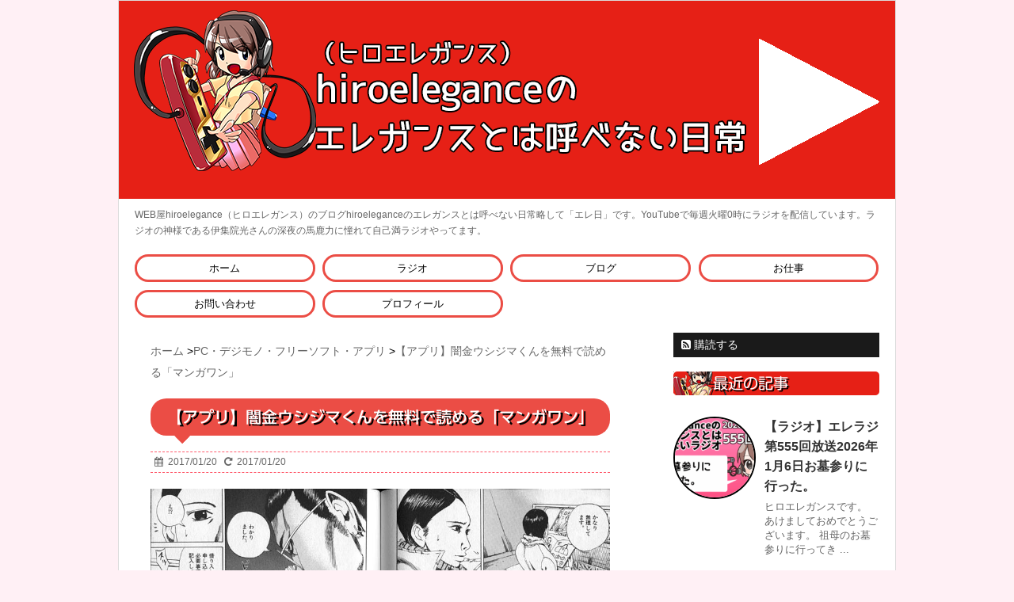

--- FILE ---
content_type: text/html; charset=UTF-8
request_url: https://hiroelegance.jp/pc/mangawan/
body_size: 59221
content:
<!DOCTYPE html><html lang="ja"><head prefix="og: //ogp.me/ns# fb: http://ogp.me/ns/fb# article: http://ogp.me/ns/article#">  <script>(function(w,d,s,l,i){w[l]=w[l]||[];w[l].push({'gtm.start':
new Date().getTime(),event:'gtm.js'});var f=d.getElementsByTagName(s)[0],
j=d.createElement(s),dl=l!='dataLayer'?'&l='+l:'';j.async=true;j.src=
'https://www.googletagmanager.com/gtm.js?id='+i+dl;f.parentNode.insertBefore(j,f);
})(window,document,'script','dataLayer','GTM-MWKQZNV');</script> <meta charset="UTF-8" ><meta name="viewport" content="width=device-width,initial-scale=1.0,user-scalable=no"><meta name="msvalidate.01" content="CC1B278E29896D1321356137EBD48E9B" /><meta name="google-site-verification" content="pzIZUwtACwYIHiAsMZmKSvNaNibFD_2bfqemmMkRicg" /><meta name="format-detection" content="telephone=no" ><link rel="alternate" type="application/rss+xml" title="hiroeleganceのエレガンスとは呼べない日常 RSS Feed" href="https://hiroelegance.jp/feed/"><link rel="shortcut icon" href="https://hiroelegance.jp/wp/wp-content/themes/stinger5/images/logo.ico" /><link rel="pingback" href="https://hiroelegance.jp/wp/xmlrpc.php" > <script async src="https://pagead2.googlesyndication.com/pagead/js/adsbygoogle.js?client=ca-pub-2213956790873674"
     crossorigin="anonymous"></script> <!--[if lt IE 9]> <script async src="//pagead2.googlesyndication.com/pagead/js/adsbygoogle.js"></script> <script>(adsbygoogle = window.adsbygoogle || []).push({
    google_ad_client: "ca-pub-2213956790873674",
    enable_page_level_ads: true
  });</script> <script src="//css3-mediaqueries-js.googlecode.com/svn/trunk/css3-mediaqueries.js"></script> <script src="https://hiroelegance.jp/wp/wp-content/themes/stinger5/js/html5shiv.js"></script> <![endif]--><meta name='robots' content='index, follow, max-image-preview:large, max-snippet:-1, max-video-preview:-1' /><link media="all" href="https://hiroelegance.jp/wp/wp-content/cache/autoptimize/css/autoptimize_b713d42df429b069e4941a586e6fd51c.css" rel="stylesheet"><title>【アプリ】闇金ウシジマくんを無料で読める「マンガワン」 - hiroeleganceのエレガンスとは呼べない日常</title><title>【アプリ】闇金ウシジマくんを無料で読める「マンガワン」 - hiroeleganceのエレガンスとは呼べない日常</title><link rel="canonical" href="https://hiroelegance.jp/pc/mangawan/" /><meta property="og:locale" content="ja_JP" /><meta property="og:type" content="article" /><meta property="og:title" content="【アプリ】闇金ウシジマくんを無料で読める「マンガワン」 - hiroeleganceのエレガンスとは呼べない日常" /><meta property="og:description" content="闇金ウシジマ君が好きです。 暗い気持ちになってしまうお話もありますが、ハッピーエ ..." /><meta property="og:url" content="https://hiroelegance.jp/pc/mangawan/" /><meta property="og:site_name" content="hiroeleganceのエレガンスとは呼べない日常" /><meta property="article:published_time" content="2017-01-19T15:00:24+00:00" /><meta property="og:image" content="https://hiroelegance.jp/wp/wp-content/uploads/wakai05.jpg" /><meta property="og:image:width" content="912" /><meta property="og:image:height" content="660" /><meta property="og:image:type" content="image/jpeg" /><meta name="author" content="hiroelegance" /><meta name="twitter:card" content="summary_large_image" /><meta name="twitter:creator" content="@hiroelegance" /><meta name="twitter:site" content="@hiroelegance" /><meta name="twitter:label1" content="執筆者" /><meta name="twitter:data1" content="hiroelegance" /> <script type="application/ld+json" class="yoast-schema-graph">{"@context":"https://schema.org","@graph":[{"@type":"Article","@id":"https://hiroelegance.jp/pc/mangawan/#article","isPartOf":{"@id":"https://hiroelegance.jp/pc/mangawan/"},"author":{"name":"hiroelegance","@id":"https://hiroelegance.jp/#/schema/person/03e3086e4784984f609a0e4f36493cd7"},"headline":"【アプリ】闇金ウシジマくんを無料で読める「マンガワン」","datePublished":"2017-01-19T15:00:24+00:00","mainEntityOfPage":{"@id":"https://hiroelegance.jp/pc/mangawan/"},"wordCount":9,"publisher":{"@id":"https://hiroelegance.jp/#/schema/person/03e3086e4784984f609a0e4f36493cd7"},"image":{"@id":"https://hiroelegance.jp/pc/mangawan/#primaryimage"},"thumbnailUrl":"https://hiroelegance.jp/wp/wp-content/uploads/wakai05.jpg","articleSection":["PC・デジモノ・フリーソフト・アプリ"],"inLanguage":"ja"},{"@type":"WebPage","@id":"https://hiroelegance.jp/pc/mangawan/","url":"https://hiroelegance.jp/pc/mangawan/","name":"【アプリ】闇金ウシジマくんを無料で読める「マンガワン」 - hiroeleganceのエレガンスとは呼べない日常","isPartOf":{"@id":"https://hiroelegance.jp/#website"},"primaryImageOfPage":{"@id":"https://hiroelegance.jp/pc/mangawan/#primaryimage"},"image":{"@id":"https://hiroelegance.jp/pc/mangawan/#primaryimage"},"thumbnailUrl":"https://hiroelegance.jp/wp/wp-content/uploads/wakai05.jpg","datePublished":"2017-01-19T15:00:24+00:00","breadcrumb":{"@id":"https://hiroelegance.jp/pc/mangawan/#breadcrumb"},"inLanguage":"ja","potentialAction":[{"@type":"ReadAction","target":["https://hiroelegance.jp/pc/mangawan/"]}]},{"@type":"ImageObject","inLanguage":"ja","@id":"https://hiroelegance.jp/pc/mangawan/#primaryimage","url":"https://hiroelegance.jp/wp/wp-content/uploads/wakai05.jpg","contentUrl":"https://hiroelegance.jp/wp/wp-content/uploads/wakai05.jpg","width":912,"height":660},{"@type":"BreadcrumbList","@id":"https://hiroelegance.jp/pc/mangawan/#breadcrumb","itemListElement":[{"@type":"ListItem","position":1,"name":"ホーム","item":"https://hiroelegance.jp/"},{"@type":"ListItem","position":2,"name":"【アプリ】闇金ウシジマくんを無料で読める「マンガワン」"}]},{"@type":"WebSite","@id":"https://hiroelegance.jp/#website","url":"https://hiroelegance.jp/","name":"hiroeleganceのエレガンスとは呼べない日常","description":"WEB屋hiroelegance（ヒロエレガンス）のブログhiroeleganceのエレガンスとは呼べない日常略して「エレ日」です。YouTubeで毎週火曜0時にラジオを配信しています。ラジオの神様である伊集院光さんの深夜の馬鹿力に憧れて自己満ラジオやってます。","publisher":{"@id":"https://hiroelegance.jp/#/schema/person/03e3086e4784984f609a0e4f36493cd7"},"potentialAction":[{"@type":"SearchAction","target":{"@type":"EntryPoint","urlTemplate":"https://hiroelegance.jp/?s={search_term_string}"},"query-input":{"@type":"PropertyValueSpecification","valueRequired":true,"valueName":"search_term_string"}}],"inLanguage":"ja"},{"@type":["Person","Organization"],"@id":"https://hiroelegance.jp/#/schema/person/03e3086e4784984f609a0e4f36493cd7","name":"hiroelegance","image":{"@type":"ImageObject","inLanguage":"ja","@id":"https://hiroelegance.jp/#/schema/person/image/","url":"https://hiroelegance.jp/wp/wp-content/uploads/prof.png","contentUrl":"https://hiroelegance.jp/wp/wp-content/uploads/prof.png","width":1500,"height":1500,"caption":"hiroelegance"},"logo":{"@id":"https://hiroelegance.jp/#/schema/person/image/"},"sameAs":["https://x.com/@hiroelegance"],"url":"https://hiroelegance.jp/author/hiroelegance/"}]}</script> <link rel='dns-prefetch' href='//webfonts.sakura.ne.jp' /><link rel='dns-prefetch' href='//ajax.googleapis.com' /><link rel='dns-prefetch' href='//stats.wp.com' /><link rel='dns-prefetch' href='//v0.wordpress.com' /><link rel='preconnect' href='//c0.wp.com' /><link href='https://fonts.gstatic.com' crossorigin='anonymous' rel='preconnect' /><link href='https://ajax.googleapis.com' rel='preconnect' /><link href='https://fonts.googleapis.com' rel='preconnect' /><link rel='stylesheet' id='font-awesome-css' href='//maxcdn.bootstrapcdn.com/font-awesome/4.5.0/css/font-awesome.min.css?ver=4.5.0' type='text/css' media='all' /> <script type="text/javascript" src="//ajax.googleapis.com/ajax/libs/jquery/1.11.3/jquery.min.js?ver=1.11.3" id="jquery-js"></script> <script type="text/javascript" src="//webfonts.sakura.ne.jp/js/sakurav3.js?fadein=0&amp;ver=3.1.4" id="typesquare_std-js"></script> <link rel="https://api.w.org/" href="https://hiroelegance.jp/wp-json/" /><link rel="alternate" title="JSON" type="application/json" href="https://hiroelegance.jp/wp-json/wp/v2/posts/2329" /><link rel='shortlink' href='https://wp.me/s6XXyw-mangawan' /><link rel="alternate" title="oEmbed (JSON)" type="application/json+oembed" href="https://hiroelegance.jp/wp-json/oembed/1.0/embed?url=https%3A%2F%2Fhiroelegance.jp%2Fpc%2Fmangawan%2F" /><link rel="alternate" title="oEmbed (XML)" type="text/xml+oembed" href="https://hiroelegance.jp/wp-json/oembed/1.0/embed?url=https%3A%2F%2Fhiroelegance.jp%2Fpc%2Fmangawan%2F&#038;format=xml" /><meta name="robots" content="index, follow" /></head><body class="wp-singular post-template-default single single-post postid-2329 single-format-standard wp-theme-stinger5" > <noscript><iframe src="https://www.googletagmanager.com/ns.html?id=GTM-MWKQZNV"
height="0" width="0" style="display:none;visibility:hidden"></iframe></noscript><div id="fb-root"></div> <script>(function(d, s, id) {
  var js, fjs = d.getElementsByTagName(s)[0];
  if (d.getElementById(id)) return;
  js = d.createElement(s); js.id = id;
  js.src = "//connect.facebook.net/ja_JP/sdk.js#xfbml=1&version=v2.6&appId=925874847486914";
  fjs.parentNode.insertBefore(js, fjs);
}(document, 'script', 'facebook-jssdk'));</script> <div id="wrapper" class=""><header><div id="gazou"> <a href="https://hiroelegance.jp/"><img src="/wp/wp-content/uploads/2015/11/cropped-header_youtube1.png" alt="hiroeleganceのエレガンスとは呼べない日常"></a><p class="descr">WEB屋hiroelegance（ヒロエレガンス）のブログhiroeleganceのエレガンスとは呼べない日常略して「エレ日」です。YouTubeで毎週火曜0時にラジオを配信しています。ラジオの神様である伊集院光さんの深夜の馬鹿力に憧れて自己満ラジオやってます。</p><nav id="s-navi" class="pcnone"><dl class="acordion"><dt class="trigger"><p><span class="op"><i class="fa fa-bars"></i>&nbsp; MENU</span></p></dt><dd class="acordion_tree"><ul><li class="page_item"><a href="/">ホーム</a></li><li class="page_item page-item-144"><a href="/radio/">ラジオ</a></li><li class="page_item page-item-144"><a href="/hiroe/">ブログ</a></li><li class="page_item page-item-144"><a href="/portofolio/">お仕事</a></li><li class="page_item page-item-152"><a href="/sns/">お問い合わせ</a></li><li class="page_item page-item-123"><a href="/profile/">プロフィール</a></li></ul><div class="clear"></div></dd></dl></nav></div><nav class="smanone clearfix"><div class="menu"><ul><li class="page_item"><a href="/">ホーム</a></li><li class="page_item page-item-144"><a href="/radio/">ラジオ</a></li><li class="page_item page-item-144"><a href="/hiroe/">ブログ</a></li><li class="page_item page-item-144"><a href="/portofolio/">お仕事</a></li><li class="page_item page-item-152"><a href="/sns/">お問い合わせ</a></li><li class="page_item page-item-123"><a href="/profile/">プロフィール</a></li></ul></div></nav></header><div id="content" class="clearfix"><div id="contentInner"><main ><article><div id="post-2329" class="post-2329 post type-post status-publish format-standard has-post-thumbnail hentry category-pc"><ol id="breadcrumb"><li itemscope itemtype="http://data-vocabulary.org/Breadcrumb"><a href="https://hiroelegance.jp" itemprop="url"> <span itemprop="title">ホーム</span> </a> &gt;</li><li itemscope itemtype="http://data-vocabulary.org/Breadcrumb"><a href="https://hiroelegance.jp/pc/" itemprop="url"><span itemprop="title">PC・デジモノ・フリーソフト・アプリ</span></a> &gt;</li><li itemscope itemtype="http://data-vocabulary.org/Breadcrumb"><a href="https://hiroelegance.jp/pc/mangawan/" itemprop="url"><span itemprop="title">【アプリ】闇金ウシジマくんを無料で読める「マンガワン」</span></a></li></ol><h1 class="entry-title"> 【アプリ】闇金ウシジマくんを無料で読める「マンガワン」</h1><div class="blogbox "><p><span class="kdate"><i class="fa fa-calendar"></i>&nbsp; <time class="entry-date date updated" datetime="2017-01-20T00:00:24+09:00"> 2017/01/20 </time> &nbsp; <i class="fa fa-repeat"></i>&nbsp; 2017/01/20 </span></p></div><p><a href="https://hiroelegance.jp/wp/wp-content/uploads/wakai05.jpg"><img fetchpriority="high" decoding="async" src="https://hiroelegance.jp/wp/wp-content/uploads/wakai05.jpg" alt="" width="912" height="660" class="aligncenter size-full wp-image-2330" srcset="https://hiroelegance.jp/wp/wp-content/uploads/wakai05.jpg 912w, https://hiroelegance.jp/wp/wp-content/uploads/wakai05-300x217.jpg 300w, https://hiroelegance.jp/wp/wp-content/uploads/wakai05-768x556.jpg 768w" sizes="(max-width: 912px) 100vw, 912px" /></a><br /> 闇金ウシジマ君が好きです。<br /> 暗い気持ちになってしまうお話もありますが、ハッピーエンドに近いお話もあったりします。トップの画像は「若い女くん編」で、同僚のOLグループに仲間外れにされないように高級ランチや高級な洋服などを買って借金で風俗に落とされる女の人の話ですが。。</p><p>埼玉から東京までの通勤時間が長いので暇つぶしにこのアプリで漫画を読んでいます。<br /> 闇金ウシジマくん以外にも女の子向け作品、男の子向け作品もあるようなので<br /> 私のように時間をつぶしたい方は是非どうぞ。</p><p>【公式サイト】<br /> マンガワン<br /> <a href="http://manga-one.com/" target="_blank">http://manga-one.com/</a></p><div id="appreach-box" style="text-align:left;"> <img decoding="async" id="appreach-image" src="//is1.mzstatic.com/image/thumb/Purple122/v4/26/4d/6a/264d6a73-accc-c73a-d316-ed870681f250/source/512x512bb.jpg" alt="マンガワン-毎日更新！最新話まで全話読める無料漫画アプリ" style="float:left; margin:10px; width:25%; max-width:120px; border-radius:10%;"/></p><div class="appreach-info" style="margin: 10px;"><div id="appreach-appname">マンガワン-毎日更新！最新話まで全話読める無料漫画アプリ</div><div id="appreach-developer" style="font-size:80%; display:inline-block; _display:inline;"> 開発元:<a id="appreach-developerurl" href="https://itunes.apple.com/jp/developer/shogakukan-inc./id297431334?uo=4" target="_blank" rel="nofollow">SHOGAKUKAN INC.</a></div><div id="appreach-price" style="font-size:80%; display:inline-block; _display:inline;">無料</div><div class="appreach-powered" style="font-size:80%; display:inline-block; _display:inline;"> posted with <a href="http://mama-hack.com/app-reach/" title="アプリーチ" target="_blank" rel="nofollow">アプリーチ</a></div><div class="appreach-links" style="float: left;"><div id="appreach-itunes-link" style="display: inline-block; _display: inline;"> <a id="appreach-itunes" href="https://itunes.apple.com/jp/app/mangawan-mei-ri-geng-xin!/id774618503?mt=8&amp;uo=4&amp;at=11lHd9" target="_blank" rel="nofollow"><br /> <img decoding="async" src="https://nabettu.github.io/appreach/img/itune_en.png" style="height:40px;"/><br /> </a></div><div id="appreach-gplay-link" style="display:inline-block; _display:inline;"> <a id="appreach-gplay" href="https://play.google.com/store/apps/details?id=jp.co.comic.mangaone" target="_blank" rel="nofollow"><br /> <img decoding="async" src="https://nabettu.github.io/appreach/img/gplay_en.png" style="height:40px;"/><br /> </a></div></p></div></p></div><div class="appreach-footer" style="margin-bottom:10px; clear: left;"></div></div><h4 class="point typesquare_tags"><i class="fa fa-th-list"></i>&nbsp; 広告</h4> <script async src="//pagead2.googlesyndication.com/pagead/js/adsbygoogle.js"></script>  <ins class="adsbygoogle"
 style="display:inline-block;width:336px;height:280px"
 data-ad-client="ca-pub-2213956790873674"
 data-ad-slot="3868886742"></ins> <script>(adsbygoogle = window.adsbygoogle || []).push({});</script> <div class="sns"><ul class="clearfix"><li class="twitter"> <a target="_blank" href="http://twitter.com/intent/tweet?url=https%3A%2F%2Fhiroelegance.jp%2Fpc%2Fmangawan%2F&text=%E3%80%90%E3%82%A2%E3%83%97%E3%83%AA%E3%80%91%E9%97%87%E9%87%91%E3%82%A6%E3%82%B7%E3%82%B8%E3%83%9E%E3%81%8F%E3%82%93%E3%82%92%E7%84%A1%E6%96%99%E3%81%A7%E8%AA%AD%E3%82%81%E3%82%8B%E3%80%8C%E3%83%9E%E3%83%B3%E3%82%AC%E3%83%AF%E3%83%B3%E3%80%8D&via=hiroelegance&tw_p=tweetbutton"><i class="fa fa-twitter"></i></a></li><li class="facebook"> <a href="http://www.facebook.com/sharer.php?src=bm&u=https%3A%2F%2Fhiroelegance.jp%2Fpc%2Fmangawan%2F&t=%E3%80%90%E3%82%A2%E3%83%97%E3%83%AA%E3%80%91%E9%97%87%E9%87%91%E3%82%A6%E3%82%B7%E3%82%B8%E3%83%9E%E3%81%8F%E3%82%93%E3%82%92%E7%84%A1%E6%96%99%E3%81%A7%E8%AA%AD%E3%82%81%E3%82%8B%E3%80%8C%E3%83%9E%E3%83%B3%E3%82%AC%E3%83%AF%E3%83%B3%E3%80%8D" target="_blank"><i class="fa fa-facebook"></i> </a></li><li class="googleplus"> <a href="https://plus.google.com/share?url=https%3A%2F%2Fhiroelegance.jp%2Fpc%2Fmangawan%2F" target="_blank"><i class="fa fa-google-plus"></i></a></li><li class="pocket"> <a href="http://getpocket.com/edit?url=https%3A%2F%2Fhiroelegance.jp%2Fpc%2Fmangawan%2F&title=%E3%80%90%E3%82%A2%E3%83%97%E3%83%AA%E3%80%91%E9%97%87%E9%87%91%E3%82%A6%E3%82%B7%E3%82%B8%E3%83%9E%E3%81%8F%E3%82%93%E3%82%92%E7%84%A1%E6%96%99%E3%81%A7%E8%AA%AD%E3%82%81%E3%82%8B%E3%80%8C%E3%83%9E%E3%83%B3%E3%82%AC%E3%83%AF%E3%83%B3%E3%80%8D" target="_blank"><i class="fa fa-get-pocket"></i></a></li><li class="hatebu"> <a href="http://b.hatena.ne.jp/entry/https://hiroelegance.jp/pc/mangawan/" class="hatena-bookmark-button" data-hatena-bookmark-layout="simple" title="【アプリ】闇金ウシジマくんを無料で読める「マンガワン」"><i class="fa fa-hatena"></i><span style="font-weight:bold">B!</span> </a><script type="text/javascript" src="//b.st-hatena.com/js/bookmark_button.js" charset="utf-8" async="async"></script> </li><li class="line"> <a href="http://line.me/R/msg/text/?%E3%80%90%E3%82%A2%E3%83%97%E3%83%AA%E3%80%91%E9%97%87%E9%87%91%E3%82%A6%E3%82%B7%E3%82%B8%E3%83%9E%E3%81%8F%E3%82%93%E3%82%92%E7%84%A1%E6%96%99%E3%81%A7%E8%AA%AD%E3%82%81%E3%82%8B%E3%80%8C%E3%83%9E%E3%83%B3%E3%82%AC%E3%83%AF%E3%83%B3%E3%80%8D%0Ahttps%3A%2F%2Fhiroelegance.jp%2Fpc%2Fmangawan%2F" target="_blank"><span class="snstext">LINEへ送る</span></a></li></ul></div><p class="tagst"><i class="fa fa-tags"></i>&nbsp;- <a href="https://hiroelegance.jp/pc/" rel="category tag">PC・デジモノ・フリーソフト・アプリ</a></p><aside><div style="padding:20px 0px;"><div class="smanone" style="padding-top:10px;"></div></div><p class="author"></p><h4 class="point"><i class="fa fa-th-list"></i>&nbsp; 関連記事</h4><div class="kanren kadomaru"><dl class="clearfix"><dt><a href="https://hiroelegance.jp/pc/1246936/"> <img src="https://hiroelegance.jp/wp/wp-content/themes/stinger5/images/no-img.png" alt="no image" title="no image" width="100" height="100" /> </a></dt><dd><h5><a href="https://hiroelegance.jp/pc/1246936/"> mixi日記をバックアップするフリーソフト「backup_mixi」 </a></h5><div class="smanone2"><p>mixi日記をブログ用にエクスポートしたかったので 検索していたらbackup_ ...</p></div></dd></dl><dl class="clearfix"><dt><a href="https://hiroelegance.jp/works/svncancel/"> <img width="150" height="150" src="https://hiroelegance.jp/wp/wp-content/uploads/svn_cancel-150x150.png" class="attachment-thumbnail size-thumbnail wp-post-image" alt="" decoding="async" loading="lazy" srcset="https://hiroelegance.jp/wp/wp-content/uploads/svn_cancel-150x150.png 150w, https://hiroelegance.jp/wp/wp-content/uploads/svn_cancel-100x100.png 100w" sizes="auto, (max-width: 150px) 100vw, 150px" /> </a></dt><dd><h5><a href="https://hiroelegance.jp/works/svncancel/"> 【バージョン管理】 変更したファイルをTortoiseSVNで元に戻す </a></h5><div class="smanone2"><p>SVNで管理しているファイルを編集していて元に戻したくなった場合は ファイルを右 ...</p></div></dd></dl><dl class="clearfix"><dt><a href="https://hiroelegance.jp/pc/easy_blog/"> <img width="150" height="60" src="https://hiroelegance.jp/wp/wp-content/uploads/2015/11/ja_app_rgb_wo_60-150x60.png" class="attachment-thumbnail size-thumbnail wp-post-image" alt="" decoding="async" loading="lazy" /> </a></dt><dd><h5><a href="https://hiroelegance.jp/pc/easy_blog/"> 【MT】Androidから投稿できる無料アプリ「簡単ブログ投稿」 </a></h5><div class="smanone2"><p>初期設定が、ネット上に無い様だったので、紹介したいと思います。 まず、アプリをこ ...</p></div></dd></dl><dl class="clearfix"><dt><a href="https://hiroelegance.jp/pc/googleanalytics/"> <img width="150" height="150" src="https://hiroelegance.jp/wp/wp-content/uploads/ga-1-150x150.png" class="attachment-thumbnail size-thumbnail wp-post-image" alt="" decoding="async" loading="lazy" srcset="https://hiroelegance.jp/wp/wp-content/uploads/ga-1-150x150.png 150w, https://hiroelegance.jp/wp/wp-content/uploads/ga-1-100x100.png 100w" sizes="auto, (max-width: 150px) 100vw, 150px" /> </a></dt><dd><h5><a href="https://hiroelegance.jp/pc/googleanalytics/"> googleAnalyticsのデータが5/25以降そのままだと消えるらしく対処してみた。 </a></h5><div class="smanone2"><p>参考となるTwitter Twitterで気になるつぶやきを見つけました。 【重 ...</p></div></dd></dl><dl class="clearfix"><dt><a href="https://hiroelegance.jp/pc/onamaecom/"> <img width="150" height="150" src="https://hiroelegance.jp/wp/wp-content/uploads/onamae-150x150.jpg" class="attachment-thumbnail size-thumbnail wp-post-image" alt="" decoding="async" loading="lazy" srcset="https://hiroelegance.jp/wp/wp-content/uploads/onamae-150x150.jpg 150w, https://hiroelegance.jp/wp/wp-content/uploads/onamae-100x100.jpg 100w" sizes="auto, (max-width: 150px) 100vw, 150px" /> </a></dt><dd><h5><a href="https://hiroelegance.jp/pc/onamaecom/"> お名前.comから高額請求（40万近く）が来たとの相談を受けました </a></h5><div class="smanone2"><p>先日、知り合いの知り合いの方から お名前.comから高額請求がクレジットカードに ...</p></div></dd></dl></div><div class="p-navi clearfix"><dl><dt>PREV</dt><dd> <a href="https://hiroelegance.jp/hiroe/doctor/">はてブで見かけた「医者と喧嘩した話・・・医師の倒し方教えます」って記事に腹が立った。</a></dd><dt>NEXT</dt><dd> <a href="https://hiroelegance.jp/radio/088/">【ラジオ】エレラジ第88回放送2017年1月24日</a></dd></dl></div></aside></div></article></main></div><div id="side"><aside><div class="ad"></div><div class="rssbox"> <a href="https://hiroelegance.jp//?feed=rss2"><i class="fa fa-rss-square"></i>&nbsp;購読する</a></div><div id="sidebg"></div><h4 class="menu_underh2">最近の記事</h4><div class="kanren kadomaru"><dl class="clearfix"><dt><a href="https://hiroelegance.jp/radio/555/"> <img width="150" height="150" src="https://hiroelegance.jp/wp/wp-content/uploads/cf38f5816c15b8d574cca03ce6318f36-150x150.png" class="attachment-thumbnail size-thumbnail wp-post-image" alt="" decoding="async" loading="lazy" srcset="https://hiroelegance.jp/wp/wp-content/uploads/cf38f5816c15b8d574cca03ce6318f36-150x150.png 150w, https://hiroelegance.jp/wp/wp-content/uploads/cf38f5816c15b8d574cca03ce6318f36-100x100.png 100w" sizes="auto, (max-width: 150px) 100vw, 150px" /> </a></dt><dd><h5><a href="https://hiroelegance.jp/radio/555/"> 【ラジオ】エレラジ第555回放送2026年1月6日お墓参りに行った。 </a></h5><div class="smanone2"><p>ヒロエレガンスです。 あけましておめでとうございます。 祖母のお墓参りに行ってき ...</p></div></dd></dl><dl class="clearfix"><dt><a href="https://hiroelegance.jp/radio/545/"> <img width="150" height="150" src="https://hiroelegance.jp/wp/wp-content/uploads/maxresdefault-150x150.jpg" class="attachment-thumbnail size-thumbnail wp-post-image" alt="" decoding="async" loading="lazy" srcset="https://hiroelegance.jp/wp/wp-content/uploads/maxresdefault-150x150.jpg 150w, https://hiroelegance.jp/wp/wp-content/uploads/maxresdefault-100x100.jpg 100w" sizes="auto, (max-width: 150px) 100vw, 150px" /> </a></dt><dd><h5><a href="https://hiroelegance.jp/radio/545/"> 【ラジオ】エレラジ第545回放送2025年10月28日パソコンが壊れた。 </a></h5><div class="smanone2"><p>ヒロエレガンスです。 パソコンの電源が壊れました。 新しいデスクトップを買いまし ...</p></div></dd></dl><dl class="clearfix"><dt><a href="https://hiroelegance.jp/radio/540/"> <img width="150" height="150" src="https://hiroelegance.jp/wp/wp-content/uploads/681f42cf92bce9140e08dc8e259079ab-150x150.png" class="attachment-thumbnail size-thumbnail wp-post-image" alt="" decoding="async" loading="lazy" srcset="https://hiroelegance.jp/wp/wp-content/uploads/681f42cf92bce9140e08dc8e259079ab-150x150.png 150w, https://hiroelegance.jp/wp/wp-content/uploads/681f42cf92bce9140e08dc8e259079ab-100x100.png 100w" sizes="auto, (max-width: 150px) 100vw, 150px" /> </a></dt><dd><h5><a href="https://hiroelegance.jp/radio/540/"> 【ラジオ】エレラジ第540回放送2025年9月23日レイトショー観てきた。 </a></h5><div class="smanone2"><p>ヒロエレガンスです。 金曜日の夜焼肉をたらふく食べて、 思い付きでレイトショー観 ...</p></div></dd></dl><dl class="clearfix"><dt><a href="https://hiroelegance.jp/radio/539/"> <img width="150" height="150" src="https://hiroelegance.jp/wp/wp-content/uploads/3d40fd148b4ded90fce1cbfd47657231-150x150.png" class="attachment-thumbnail size-thumbnail wp-post-image" alt="" decoding="async" loading="lazy" srcset="https://hiroelegance.jp/wp/wp-content/uploads/3d40fd148b4ded90fce1cbfd47657231-150x150.png 150w, https://hiroelegance.jp/wp/wp-content/uploads/3d40fd148b4ded90fce1cbfd47657231-100x100.png 100w" sizes="auto, (max-width: 150px) 100vw, 150px" /> </a></dt><dd><h5><a href="https://hiroelegance.jp/radio/539/"> 【ラジオ】エレラジ第539回放送2025年9月16日さんま定食作って食べた。 </a></h5><div class="smanone2"><p>ヒロエレガンスです。 さんまを焼いて食べました。 【お便りはこちらや各SNSへ】 ...</p></div></dd></dl><dl class="clearfix"><dt><a href="https://hiroelegance.jp/radio/538/"> <img width="150" height="150" src="https://hiroelegance.jp/wp/wp-content/uploads/347a4402ad7921aae6e3a10971a45a91-150x150.png" class="attachment-thumbnail size-thumbnail wp-post-image" alt="" decoding="async" loading="lazy" srcset="https://hiroelegance.jp/wp/wp-content/uploads/347a4402ad7921aae6e3a10971a45a91-150x150.png 150w, https://hiroelegance.jp/wp/wp-content/uploads/347a4402ad7921aae6e3a10971a45a91-100x100.png 100w" sizes="auto, (max-width: 150px) 100vw, 150px" /> </a></dt><dd><h5><a href="https://hiroelegance.jp/radio/538/"> 【ラジオ】エレラジ第538回放送2025年9月9日高級すし奢ってもらった。 </a></h5><div class="smanone2"><p>ヒロエレガンスです。 誕生日プレゼントに高級すし奢ってもらいました。 美味しかっ ...</p></div></dd></dl></div><div id="mybox"><ul><li><h4 class="menu_underh2">サイト内検索</h4><div id="search"><form method="get" id="searchform" action="https://hiroelegance.jp/"> <label class="hidden" for="s"> </label> <input type="text" placeholder="検索するテキストを入力" value="" name="s" id="s" /> <input type="image" src="https://hiroelegance.jp/wp/wp-content/themes/stinger5/images/search.png" alt="検索" id="searchsubmit" /></form></div></li></ul><ul><li><h4 class="menu_underh2">プロフィール</h4><div class="textwidget"><div align="center"> <img width="140" height="140" class="aligncenter size-full wp-image-170" alt="ヒロエレガンスのアイコン" src="/wp/wp-content/uploads/2015/11/btn_prof.png"/></div><p>マークアップエンジニア（コーダー）hiroeleganceです。名前+eleganceでヒロエレガンスです。<br /> <a href="https://hiroelegance.jp/profile">詳しいプロフィールはこちら</a></p></div></li></ul><ul><li><h4 class="menu_underh2">カレンダー</h4><div id="calendar_wrap" class="calendar_wrap"><table id="wp-calendar" class="wp-calendar-table"><caption>2026年1月</caption><thead><tr><th scope="col" aria-label="月曜日">月</th><th scope="col" aria-label="火曜日">火</th><th scope="col" aria-label="水曜日">水</th><th scope="col" aria-label="木曜日">木</th><th scope="col" aria-label="金曜日">金</th><th scope="col" aria-label="土曜日">土</th><th scope="col" aria-label="日曜日">日</th></tr></thead><tbody><tr><td colspan="3" class="pad">&nbsp;</td><td>1</td><td>2</td><td>3</td><td>4</td></tr><tr><td>5</td><td><a href="https://hiroelegance.jp/2026/01/06/" aria-label="2026年1月6日 に投稿を公開">6</a></td><td>7</td><td>8</td><td>9</td><td>10</td><td>11</td></tr><tr><td>12</td><td>13</td><td>14</td><td>15</td><td>16</td><td>17</td><td>18</td></tr><tr><td id="today">19</td><td>20</td><td>21</td><td>22</td><td>23</td><td>24</td><td>25</td></tr><tr><td>26</td><td>27</td><td>28</td><td>29</td><td>30</td><td>31</td><td class="pad" colspan="1">&nbsp;</td></tr></tbody></table><nav aria-label="前と次の月" class="wp-calendar-nav"> <span class="wp-calendar-nav-prev"><a href="https://hiroelegance.jp/2025/10/">&laquo; 10月</a></span> <span class="pad">&nbsp;</span> <span class="wp-calendar-nav-next">&nbsp;</span></nav></div></li></ul><ul><li><h4 class="menu_underh2">人気の投稿</h4><ul><li><a href="https://hiroelegance.jp/works/1675514/" class="bump-view" data-bump-view="tp">IPmessengerでネットワーク上のユーザーが表示されない</a></li><li><a href="https://hiroelegance.jp/works/ga4/" class="bump-view" data-bump-view="tp">GA4でメール開封率を取る方法を調べました。</a></li><li><a href="https://hiroelegance.jp/pc/tortoisesvn-icon/" class="bump-view" data-bump-view="tp">TortoiseSVNアイコンオーバーレイが表示されない</a></li><li><a href="https://hiroelegance.jp/news/2chfuuzoku/" class="bump-view" data-bump-view="tp">最近はまった2ちゃんまとめ記事「風俗行ったら人生変わったwwwwwwwww」</a></li><li><a href="https://hiroelegance.jp/radio/076/" class="bump-view" data-bump-view="tp">【ラジオ】エレラジ第76回放送2016年11月1日</a></li><li><a href="https://hiroelegance.jp/hiroe/food/panabanana/" class="bump-view" data-bump-view="tp">ホームベーカリーでホットケーキミックスとバナナのケーキ</a></li><li><a href="https://hiroelegance.jp/works/1246981/" class="bump-view" data-bump-view="tp">相手先ホストの都合により送信できませんでした。というメールエラーについて</a></li><li><a href="https://hiroelegance.jp/hiroe/1689778/" class="bump-view" data-bump-view="tp">ブログのヘッダ画像を働きマンバージョンにしました。</a></li><li><a href="https://hiroelegance.jp/games/1763257/" class="bump-view" data-bump-view="tp">【ファミコン】スウィートホーム実況その13【ホラー】</a></li></ul></li></ul><ul><li><h4 class="menu_underh2">アーカイブ</h4> <label class="screen-reader-text" for="archives-dropdown-3">アーカイブ</label> <select id="archives-dropdown-3" name="archive-dropdown"><option value="">月を選択</option><option value='https://hiroelegance.jp/2026/01/'> 2026年1月 &nbsp;(1)</option><option value='https://hiroelegance.jp/2025/10/'> 2025年10月 &nbsp;(1)</option><option value='https://hiroelegance.jp/2025/09/'> 2025年9月 &nbsp;(4)</option><option value='https://hiroelegance.jp/2025/08/'> 2025年8月 &nbsp;(4)</option><option value='https://hiroelegance.jp/2025/07/'> 2025年7月 &nbsp;(4)</option><option value='https://hiroelegance.jp/2025/06/'> 2025年6月 &nbsp;(1)</option><option value='https://hiroelegance.jp/2025/05/'> 2025年5月 &nbsp;(2)</option><option value='https://hiroelegance.jp/2025/04/'> 2025年4月 &nbsp;(2)</option><option value='https://hiroelegance.jp/2025/03/'> 2025年3月 &nbsp;(6)</option><option value='https://hiroelegance.jp/2025/02/'> 2025年2月 &nbsp;(2)</option><option value='https://hiroelegance.jp/2025/01/'> 2025年1月 &nbsp;(1)</option><option value='https://hiroelegance.jp/2024/12/'> 2024年12月 &nbsp;(4)</option><option value='https://hiroelegance.jp/2024/11/'> 2024年11月 &nbsp;(5)</option><option value='https://hiroelegance.jp/2024/10/'> 2024年10月 &nbsp;(3)</option><option value='https://hiroelegance.jp/2024/09/'> 2024年9月 &nbsp;(3)</option><option value='https://hiroelegance.jp/2024/08/'> 2024年8月 &nbsp;(4)</option><option value='https://hiroelegance.jp/2024/07/'> 2024年7月 &nbsp;(5)</option><option value='https://hiroelegance.jp/2024/06/'> 2024年6月 &nbsp;(5)</option><option value='https://hiroelegance.jp/2024/05/'> 2024年5月 &nbsp;(3)</option><option value='https://hiroelegance.jp/2024/04/'> 2024年4月 &nbsp;(6)</option><option value='https://hiroelegance.jp/2024/03/'> 2024年3月 &nbsp;(5)</option><option value='https://hiroelegance.jp/2024/02/'> 2024年2月 &nbsp;(3)</option><option value='https://hiroelegance.jp/2024/01/'> 2024年1月 &nbsp;(5)</option><option value='https://hiroelegance.jp/2023/12/'> 2023年12月 &nbsp;(4)</option><option value='https://hiroelegance.jp/2023/11/'> 2023年11月 &nbsp;(5)</option><option value='https://hiroelegance.jp/2023/10/'> 2023年10月 &nbsp;(5)</option><option value='https://hiroelegance.jp/2023/09/'> 2023年9月 &nbsp;(6)</option><option value='https://hiroelegance.jp/2023/08/'> 2023年8月 &nbsp;(4)</option><option value='https://hiroelegance.jp/2023/07/'> 2023年7月 &nbsp;(4)</option><option value='https://hiroelegance.jp/2023/06/'> 2023年6月 &nbsp;(3)</option><option value='https://hiroelegance.jp/2023/05/'> 2023年5月 &nbsp;(3)</option><option value='https://hiroelegance.jp/2023/04/'> 2023年4月 &nbsp;(6)</option><option value='https://hiroelegance.jp/2023/03/'> 2023年3月 &nbsp;(2)</option><option value='https://hiroelegance.jp/2023/02/'> 2023年2月 &nbsp;(3)</option><option value='https://hiroelegance.jp/2023/01/'> 2023年1月 &nbsp;(5)</option><option value='https://hiroelegance.jp/2022/11/'> 2022年11月 &nbsp;(1)</option><option value='https://hiroelegance.jp/2022/10/'> 2022年10月 &nbsp;(4)</option><option value='https://hiroelegance.jp/2022/09/'> 2022年9月 &nbsp;(2)</option><option value='https://hiroelegance.jp/2022/08/'> 2022年8月 &nbsp;(2)</option><option value='https://hiroelegance.jp/2022/07/'> 2022年7月 &nbsp;(2)</option><option value='https://hiroelegance.jp/2022/06/'> 2022年6月 &nbsp;(1)</option><option value='https://hiroelegance.jp/2022/05/'> 2022年5月 &nbsp;(1)</option><option value='https://hiroelegance.jp/2022/02/'> 2022年2月 &nbsp;(1)</option><option value='https://hiroelegance.jp/2021/12/'> 2021年12月 &nbsp;(2)</option><option value='https://hiroelegance.jp/2021/11/'> 2021年11月 &nbsp;(4)</option><option value='https://hiroelegance.jp/2021/10/'> 2021年10月 &nbsp;(3)</option><option value='https://hiroelegance.jp/2021/09/'> 2021年9月 &nbsp;(3)</option><option value='https://hiroelegance.jp/2021/08/'> 2021年8月 &nbsp;(5)</option><option value='https://hiroelegance.jp/2021/07/'> 2021年7月 &nbsp;(4)</option><option value='https://hiroelegance.jp/2021/06/'> 2021年6月 &nbsp;(4)</option><option value='https://hiroelegance.jp/2021/05/'> 2021年5月 &nbsp;(5)</option><option value='https://hiroelegance.jp/2021/04/'> 2021年4月 &nbsp;(4)</option><option value='https://hiroelegance.jp/2021/03/'> 2021年3月 &nbsp;(5)</option><option value='https://hiroelegance.jp/2021/02/'> 2021年2月 &nbsp;(4)</option><option value='https://hiroelegance.jp/2021/01/'> 2021年1月 &nbsp;(5)</option><option value='https://hiroelegance.jp/2020/12/'> 2020年12月 &nbsp;(3)</option><option value='https://hiroelegance.jp/2020/11/'> 2020年11月 &nbsp;(7)</option><option value='https://hiroelegance.jp/2020/10/'> 2020年10月 &nbsp;(2)</option><option value='https://hiroelegance.jp/2020/09/'> 2020年9月 &nbsp;(6)</option><option value='https://hiroelegance.jp/2020/08/'> 2020年8月 &nbsp;(5)</option><option value='https://hiroelegance.jp/2020/07/'> 2020年7月 &nbsp;(4)</option><option value='https://hiroelegance.jp/2020/06/'> 2020年6月 &nbsp;(5)</option><option value='https://hiroelegance.jp/2020/05/'> 2020年5月 &nbsp;(4)</option><option value='https://hiroelegance.jp/2020/04/'> 2020年4月 &nbsp;(5)</option><option value='https://hiroelegance.jp/2020/03/'> 2020年3月 &nbsp;(5)</option><option value='https://hiroelegance.jp/2020/02/'> 2020年2月 &nbsp;(4)</option><option value='https://hiroelegance.jp/2020/01/'> 2020年1月 &nbsp;(5)</option><option value='https://hiroelegance.jp/2019/12/'> 2019年12月 &nbsp;(5)</option><option value='https://hiroelegance.jp/2019/11/'> 2019年11月 &nbsp;(4)</option><option value='https://hiroelegance.jp/2019/10/'> 2019年10月 &nbsp;(4)</option><option value='https://hiroelegance.jp/2019/09/'> 2019年9月 &nbsp;(5)</option><option value='https://hiroelegance.jp/2019/08/'> 2019年8月 &nbsp;(3)</option><option value='https://hiroelegance.jp/2019/07/'> 2019年7月 &nbsp;(5)</option><option value='https://hiroelegance.jp/2019/06/'> 2019年6月 &nbsp;(4)</option><option value='https://hiroelegance.jp/2019/05/'> 2019年5月 &nbsp;(4)</option><option value='https://hiroelegance.jp/2019/04/'> 2019年4月 &nbsp;(5)</option><option value='https://hiroelegance.jp/2019/03/'> 2019年3月 &nbsp;(6)</option><option value='https://hiroelegance.jp/2019/02/'> 2019年2月 &nbsp;(5)</option><option value='https://hiroelegance.jp/2019/01/'> 2019年1月 &nbsp;(5)</option><option value='https://hiroelegance.jp/2018/12/'> 2018年12月 &nbsp;(5)</option><option value='https://hiroelegance.jp/2018/11/'> 2018年11月 &nbsp;(5)</option><option value='https://hiroelegance.jp/2018/10/'> 2018年10月 &nbsp;(5)</option><option value='https://hiroelegance.jp/2018/09/'> 2018年9月 &nbsp;(8)</option><option value='https://hiroelegance.jp/2018/08/'> 2018年8月 &nbsp;(5)</option><option value='https://hiroelegance.jp/2018/07/'> 2018年7月 &nbsp;(5)</option><option value='https://hiroelegance.jp/2018/06/'> 2018年6月 &nbsp;(4)</option><option value='https://hiroelegance.jp/2018/05/'> 2018年5月 &nbsp;(5)</option><option value='https://hiroelegance.jp/2018/04/'> 2018年4月 &nbsp;(6)</option><option value='https://hiroelegance.jp/2018/03/'> 2018年3月 &nbsp;(4)</option><option value='https://hiroelegance.jp/2018/02/'> 2018年2月 &nbsp;(8)</option><option value='https://hiroelegance.jp/2018/01/'> 2018年1月 &nbsp;(5)</option><option value='https://hiroelegance.jp/2017/12/'> 2017年12月 &nbsp;(5)</option><option value='https://hiroelegance.jp/2017/11/'> 2017年11月 &nbsp;(5)</option><option value='https://hiroelegance.jp/2017/10/'> 2017年10月 &nbsp;(6)</option><option value='https://hiroelegance.jp/2017/09/'> 2017年9月 &nbsp;(8)</option><option value='https://hiroelegance.jp/2017/08/'> 2017年8月 &nbsp;(13)</option><option value='https://hiroelegance.jp/2017/07/'> 2017年7月 &nbsp;(5)</option><option value='https://hiroelegance.jp/2017/06/'> 2017年6月 &nbsp;(5)</option><option value='https://hiroelegance.jp/2017/05/'> 2017年5月 &nbsp;(6)</option><option value='https://hiroelegance.jp/2017/04/'> 2017年4月 &nbsp;(4)</option><option value='https://hiroelegance.jp/2017/03/'> 2017年3月 &nbsp;(5)</option><option value='https://hiroelegance.jp/2017/02/'> 2017年2月 &nbsp;(6)</option><option value='https://hiroelegance.jp/2017/01/'> 2017年1月 &nbsp;(10)</option><option value='https://hiroelegance.jp/2016/12/'> 2016年12月 &nbsp;(10)</option><option value='https://hiroelegance.jp/2016/11/'> 2016年11月 &nbsp;(12)</option><option value='https://hiroelegance.jp/2016/10/'> 2016年10月 &nbsp;(9)</option><option value='https://hiroelegance.jp/2016/09/'> 2016年9月 &nbsp;(6)</option><option value='https://hiroelegance.jp/2016/08/'> 2016年8月 &nbsp;(7)</option><option value='https://hiroelegance.jp/2016/07/'> 2016年7月 &nbsp;(5)</option><option value='https://hiroelegance.jp/2016/06/'> 2016年6月 &nbsp;(11)</option><option value='https://hiroelegance.jp/2016/05/'> 2016年5月 &nbsp;(17)</option><option value='https://hiroelegance.jp/2016/04/'> 2016年4月 &nbsp;(22)</option><option value='https://hiroelegance.jp/2016/03/'> 2016年3月 &nbsp;(33)</option><option value='https://hiroelegance.jp/2016/02/'> 2016年2月 &nbsp;(31)</option><option value='https://hiroelegance.jp/2016/01/'> 2016年1月 &nbsp;(30)</option><option value='https://hiroelegance.jp/2015/12/'> 2015年12月 &nbsp;(28)</option><option value='https://hiroelegance.jp/2015/11/'> 2015年11月 &nbsp;(41)</option><option value='https://hiroelegance.jp/2015/10/'> 2015年10月 &nbsp;(35)</option><option value='https://hiroelegance.jp/2015/09/'> 2015年9月 &nbsp;(33)</option><option value='https://hiroelegance.jp/2015/08/'> 2015年8月 &nbsp;(15)</option><option value='https://hiroelegance.jp/2015/07/'> 2015年7月 &nbsp;(20)</option><option value='https://hiroelegance.jp/2015/06/'> 2015年6月 &nbsp;(4)</option><option value='https://hiroelegance.jp/2015/05/'> 2015年5月 &nbsp;(1)</option><option value='https://hiroelegance.jp/2015/04/'> 2015年4月 &nbsp;(2)</option><option value='https://hiroelegance.jp/2015/01/'> 2015年1月 &nbsp;(1)</option><option value='https://hiroelegance.jp/2014/11/'> 2014年11月 &nbsp;(1)</option><option value='https://hiroelegance.jp/2014/09/'> 2014年9月 &nbsp;(1)</option><option value='https://hiroelegance.jp/2014/08/'> 2014年8月 &nbsp;(1)</option><option value='https://hiroelegance.jp/2014/05/'> 2014年5月 &nbsp;(1)</option><option value='https://hiroelegance.jp/2014/01/'> 2014年1月 &nbsp;(4)</option><option value='https://hiroelegance.jp/2013/07/'> 2013年7月 &nbsp;(2)</option><option value='https://hiroelegance.jp/2013/06/'> 2013年6月 &nbsp;(2)</option><option value='https://hiroelegance.jp/2013/04/'> 2013年4月 &nbsp;(2)</option><option value='https://hiroelegance.jp/2013/03/'> 2013年3月 &nbsp;(3)</option><option value='https://hiroelegance.jp/2013/02/'> 2013年2月 &nbsp;(1)</option><option value='https://hiroelegance.jp/2013/01/'> 2013年1月 &nbsp;(1)</option><option value='https://hiroelegance.jp/2012/12/'> 2012年12月 &nbsp;(2)</option><option value='https://hiroelegance.jp/2012/11/'> 2012年11月 &nbsp;(1)</option><option value='https://hiroelegance.jp/2012/10/'> 2012年10月 &nbsp;(2)</option><option value='https://hiroelegance.jp/2012/09/'> 2012年9月 &nbsp;(5)</option><option value='https://hiroelegance.jp/2012/07/'> 2012年7月 &nbsp;(1)</option><option value='https://hiroelegance.jp/2012/06/'> 2012年6月 &nbsp;(1)</option><option value='https://hiroelegance.jp/2012/05/'> 2012年5月 &nbsp;(3)</option><option value='https://hiroelegance.jp/2012/03/'> 2012年3月 &nbsp;(1)</option><option value='https://hiroelegance.jp/2012/02/'> 2012年2月 &nbsp;(1)</option><option value='https://hiroelegance.jp/2011/11/'> 2011年11月 &nbsp;(1)</option><option value='https://hiroelegance.jp/2011/06/'> 2011年6月 &nbsp;(1)</option><option value='https://hiroelegance.jp/2011/02/'> 2011年2月 &nbsp;(1)</option><option value='https://hiroelegance.jp/2011/01/'> 2011年1月 &nbsp;(2)</option><option value='https://hiroelegance.jp/2010/09/'> 2010年9月 &nbsp;(2)</option><option value='https://hiroelegance.jp/2010/04/'> 2010年4月 &nbsp;(2)</option><option value='https://hiroelegance.jp/2010/03/'> 2010年3月 &nbsp;(2)</option><option value='https://hiroelegance.jp/2010/02/'> 2010年2月 &nbsp;(1)</option><option value='https://hiroelegance.jp/2010/01/'> 2010年1月 &nbsp;(3)</option><option value='https://hiroelegance.jp/2009/12/'> 2009年12月 &nbsp;(1)</option><option value='https://hiroelegance.jp/2009/11/'> 2009年11月 &nbsp;(2)</option><option value='https://hiroelegance.jp/2009/10/'> 2009年10月 &nbsp;(7)</option><option value='https://hiroelegance.jp/2009/09/'> 2009年9月 &nbsp;(6)</option><option value='https://hiroelegance.jp/2009/08/'> 2009年8月 &nbsp;(8)</option><option value='https://hiroelegance.jp/2009/07/'> 2009年7月 &nbsp;(11)</option><option value='https://hiroelegance.jp/2009/06/'> 2009年6月 &nbsp;(11)</option><option value='https://hiroelegance.jp/2009/05/'> 2009年5月 &nbsp;(15)</option><option value='https://hiroelegance.jp/2009/04/'> 2009年4月 &nbsp;(17)</option><option value='https://hiroelegance.jp/2009/03/'> 2009年3月 &nbsp;(10)</option><option value='https://hiroelegance.jp/2009/02/'> 2009年2月 &nbsp;(2)</option><option value='https://hiroelegance.jp/2009/01/'> 2009年1月 &nbsp;(1)</option><option value='https://hiroelegance.jp/2008/12/'> 2008年12月 &nbsp;(2)</option><option value='https://hiroelegance.jp/2008/11/'> 2008年11月 &nbsp;(3)</option><option value='https://hiroelegance.jp/2008/10/'> 2008年10月 &nbsp;(2)</option><option value='https://hiroelegance.jp/2008/09/'> 2008年9月 &nbsp;(4)</option><option value='https://hiroelegance.jp/2008/08/'> 2008年8月 &nbsp;(2)</option><option value='https://hiroelegance.jp/2008/07/'> 2008年7月 &nbsp;(2)</option><option value='https://hiroelegance.jp/2008/06/'> 2008年6月 &nbsp;(8)</option><option value='https://hiroelegance.jp/2008/05/'> 2008年5月 &nbsp;(2)</option><option value='https://hiroelegance.jp/2008/04/'> 2008年4月 &nbsp;(11)</option><option value='https://hiroelegance.jp/2008/03/'> 2008年3月 &nbsp;(11)</option><option value='https://hiroelegance.jp/2008/01/'> 2008年1月 &nbsp;(1)</option> </select> <script type="text/javascript">(function() {
	var dropdown = document.getElementById( "archives-dropdown-3" );
	function onSelectChange() {
		if ( dropdown.options[ dropdown.selectedIndex ].value !== '' ) {
			document.location.href = this.options[ this.selectedIndex ].value;
		}
	}
	dropdown.onchange = onSelectChange;
})();</script> </li></ul><ul><li><h4 class="menu_underh2">タグ</h4><div class="tagcloud"><a href="https://hiroelegance.jp/tag/akb/" class="tag-cloud-link tag-link-55 tag-link-position-1" style="font-size: 8pt;" aria-label="AKB (1個の項目)">AKB</a> <a href="https://hiroelegance.jp/tag/amazon/" class="tag-cloud-link tag-link-48 tag-link-position-2" style="font-size: 9.8103448275862pt;" aria-label="Amazon (3個の項目)">Amazon</a> <a href="https://hiroelegance.jp/tag/css/" class="tag-cloud-link tag-link-62 tag-link-position-3" style="font-size: 8pt;" aria-label="CSS (1個の項目)">CSS</a> <a href="https://hiroelegance.jp/tag/movable-type/" class="tag-cloud-link tag-link-4 tag-link-position-4" style="font-size: 15.422413793103pt;" aria-label="Movable Type (33個の項目)">Movable Type</a> <a href="https://hiroelegance.jp/tag/rwd/" class="tag-cloud-link tag-link-6 tag-link-position-5" style="font-size: 9.0862068965517pt;" aria-label="RWD (2個の項目)">RWD</a> <a href="https://hiroelegance.jp/tag/svn/" class="tag-cloud-link tag-link-63 tag-link-position-6" style="font-size: 10.413793103448pt;" aria-label="SVN (4個の項目)">SVN</a> <a href="https://hiroelegance.jp/tag/wordpress/" class="tag-cloud-link tag-link-8 tag-link-position-7" style="font-size: 14.396551724138pt;" aria-label="WordPress (22個の項目)">WordPress</a> <a href="https://hiroelegance.jp/tag/youtube/" class="tag-cloud-link tag-link-61 tag-link-position-8" style="font-size: 10.413793103448pt;" aria-label="YouTube (4個の項目)">YouTube</a> <a href="https://hiroelegance.jp/tag/%e3%81%b8%e3%81%b9%e3%82%8c%e3%81%91/" class="tag-cloud-link tag-link-53 tag-link-position-9" style="font-size: 9.0862068965517pt;" aria-label="へべれけ (2個の項目)">へべれけ</a> <a href="https://hiroelegance.jp/tag/%e3%82%a2%e3%83%a1%e3%83%96%e3%83%ad/" class="tag-cloud-link tag-link-13 tag-link-position-10" style="font-size: 8pt;" aria-label="アメブロ (1個の項目)">アメブロ</a> <a href="https://hiroelegance.jp/tag/%e3%82%a8%e3%83%ac%e3%83%a9%e3%82%b8/" class="tag-cloud-link tag-link-51 tag-link-position-11" style="font-size: 22pt;" aria-label="エレラジ (412個の項目)">エレラジ</a> <a href="https://hiroelegance.jp/tag/%e3%82%a8%e3%83%ac%e6%97%a5/" class="tag-cloud-link tag-link-50 tag-link-position-12" style="font-size: 14.155172413793pt;" aria-label="エレ日 (20個の項目)">エレ日</a> <a href="https://hiroelegance.jp/tag/%e3%82%b3%e3%82%b3%e3%83%ad%e3%82%b0/" class="tag-cloud-link tag-link-7 tag-link-position-13" style="font-size: 9.8103448275862pt;" aria-label="ココログ (3個の項目)">ココログ</a> <a href="https://hiroelegance.jp/tag/%e3%82%b9%e3%82%a6%e3%82%a3%e3%83%bc%e3%83%88%e3%83%9b%e3%83%bc%e3%83%a0/" class="tag-cloud-link tag-link-47 tag-link-position-14" style="font-size: 14.51724137931pt;" aria-label="スウィートホーム (23個の項目)">スウィートホーム</a> <a href="https://hiroelegance.jp/tag/%e3%83%87%e3%82%b6%e3%82%a4%e3%83%b3/" class="tag-cloud-link tag-link-12 tag-link-position-15" style="font-size: 11.620689655172pt;" aria-label="デザイン (7個の項目)">デザイン</a> <a href="https://hiroelegance.jp/tag/%e3%83%88%e3%83%9e%e3%83%88%e5%a7%ab/" class="tag-cloud-link tag-link-46 tag-link-position-16" style="font-size: 14.155172413793pt;" aria-label="トマト姫 (20個の項目)">トマト姫</a> <a href="https://hiroelegance.jp/tag/%e3%83%89%e3%83%a9%e3%82%af%e3%82%a8/" class="tag-cloud-link tag-link-42 tag-link-position-17" style="font-size: 18.5pt;" aria-label="ドラクエ (109個の項目)">ドラクエ</a> <a href="https://hiroelegance.jp/tag/%e3%83%95%e3%82%a1%e3%82%a4%e3%83%8a%e3%83%ab%e3%83%95%e3%82%a1%e3%83%b3%e3%82%bf%e3%82%b8%e3%83%bc/" class="tag-cloud-link tag-link-54 tag-link-position-18" style="font-size: 13.129310344828pt;" aria-label="ファイナルファンタジー (13個の項目)">ファイナルファンタジー</a> <a href="https://hiroelegance.jp/tag/%e3%83%97%e3%83%a9%e3%82%b0%e3%82%a4%e3%83%b3/" class="tag-cloud-link tag-link-45 tag-link-position-19" style="font-size: 9.8103448275862pt;" aria-label="プラグイン (3個の項目)">プラグイン</a> <a href="https://hiroelegance.jp/tag/%e3%83%9e%e3%83%aa%e3%82%ab%e3%83%bc/" class="tag-cloud-link tag-link-52 tag-link-position-20" style="font-size: 11.318965517241pt;" aria-label="マリカー (6個の項目)">マリカー</a> <a href="https://hiroelegance.jp/tag/%e3%83%a9%e3%83%b3%e3%83%81/" class="tag-cloud-link tag-link-43 tag-link-position-21" style="font-size: 11.620689655172pt;" aria-label="ランチ (7個の項目)">ランチ</a> <a href="https://hiroelegance.jp/tag/%e3%83%ac%e3%82%b9%e3%83%9d%e3%83%b3%e3%82%b7%e3%83%96/" class="tag-cloud-link tag-link-5 tag-link-position-22" style="font-size: 9.8103448275862pt;" aria-label="レスポンシブ (3個の項目)">レスポンシブ</a> <a href="https://hiroelegance.jp/tag/%e4%bf%9d%e8%82%b2%e5%9c%92/" class="tag-cloud-link tag-link-3 tag-link-position-23" style="font-size: 9.0862068965517pt;" aria-label="保育園 (2個の項目)">保育園</a> <a href="https://hiroelegance.jp/tag/%e5%ae%9f%e6%b3%81/" class="tag-cloud-link tag-link-41 tag-link-position-24" style="font-size: 18.862068965517pt;" aria-label="実況 (125個の項目)">実況</a> <a href="https://hiroelegance.jp/tag/%e6%a0%aa/" class="tag-cloud-link tag-link-59 tag-link-position-25" style="font-size: 9.0862068965517pt;" aria-label="株 (2個の項目)">株</a> <a href="https://hiroelegance.jp/tag/%e6%b1%a0%e8%a2%8b/" class="tag-cloud-link tag-link-49 tag-link-position-26" style="font-size: 8pt;" aria-label="池袋 (1個の項目)">池袋</a> <a href="https://hiroelegance.jp/tag/%e6%b8%8b%e8%b0%b7%e3%83%a9%e3%83%b3%e3%83%81/" class="tag-cloud-link tag-link-44 tag-link-position-27" style="font-size: 14.637931034483pt;" aria-label="渋谷ランチ (24個の項目)">渋谷ランチ</a> <a href="https://hiroelegance.jp/tag/%e7%a5%9e%e8%b0%b7%e7%94%ba/" class="tag-cloud-link tag-link-56 tag-link-position-28" style="font-size: 8pt;" aria-label="神谷町 (1個の項目)">神谷町</a></div></li></ul><ul><li><h4 class="menu_underh2">カテゴリー</h4><ul><li class="cat-item cat-item-27"><a href="https://hiroelegance.jp/book/">BOOK</a> (13)</li><li class="cat-item cat-item-19"><a href="https://hiroelegance.jp/hiroe/">hiroe日常</a> (186)<ul class='children'><li class="cat-item cat-item-26"><a href="https://hiroelegance.jp/hiroe/shopping/">おかいもの</a> (15)</li><li class="cat-item cat-item-31"><a href="https://hiroelegance.jp/hiroe/scratch-paper/">チラシの裏</a> (34)</li><li class="cat-item cat-item-39"><a href="https://hiroelegance.jp/hiroe/lunch/">ランチ</a> (30)</li><li class="cat-item cat-item-18"><a href="https://hiroelegance.jp/hiroe/food/">食に関するコト</a> (16)</li></ul></li><li class="cat-item cat-item-20"><a href="https://hiroelegance.jp/pc/">PC・デジモノ・フリーソフト・アプリ</a> (70)</li><li class="cat-item cat-item-60"><a href="https://hiroelegance.jp/youtube/">YouTube</a> (11)</li><li class="cat-item cat-item-30"><a href="https://hiroelegance.jp/anime/">アニメ・コミック</a> (7)</li><li class="cat-item cat-item-22"><a href="https://hiroelegance.jp/works/">お仕事</a> (124)<ul class='children'><li class="cat-item cat-item-29"><a href="https://hiroelegance.jp/works/css/">CSS</a> (13)</li><li class="cat-item cat-item-34"><a href="https://hiroelegance.jp/works/ec-cube/">EC-CUBE</a> (3)</li><li class="cat-item cat-item-57"><a href="https://hiroelegance.jp/works/javascript/">JavaScript</a> (5)</li><li class="cat-item cat-item-35"><a href="https://hiroelegance.jp/works/linux/">Linux</a> (2)</li><li class="cat-item cat-item-21"><a href="https://hiroelegance.jp/works/movable-type/">Movable Type</a> (27)</li><li class="cat-item cat-item-33"><a href="https://hiroelegance.jp/works/wordpress/">WordPress</a> (26)</li><li class="cat-item cat-item-38"><a href="https://hiroelegance.jp/works/design/">デザイン</a> (3)</li><li class="cat-item cat-item-2"><a href="https://hiroelegance.jp/works/portfolio/">ポートフォリオ</a> (11)</li><li class="cat-item cat-item-36"><a href="https://hiroelegance.jp/works/hatarakiman/">働きマン</a> (6)</li></ul></li><li class="cat-item cat-item-25"><a href="https://hiroelegance.jp/games/">ゲーム</a> (78)</li><li class="cat-item cat-item-64"><a href="https://hiroelegance.jp/diet/">ダイエット</a> (1)</li><li class="cat-item cat-item-23"><a href="https://hiroelegance.jp/news/">ニュース・芸能</a> (4)</li><li class="cat-item cat-item-40"><a href="https://hiroelegance.jp/comic/">まんが</a> (5)</li><li class="cat-item cat-item-32"><a href="https://hiroelegance.jp/moblog/">モブログ</a> (5)</li><li class="cat-item cat-item-28"><a href="https://hiroelegance.jp/radio/">ラジオ</a> (419)</li><li class="cat-item cat-item-24"><a href="https://hiroelegance.jp/flash/">動画・FLASH</a> (24)</li><li class="cat-item cat-item-37"><a href="https://hiroelegance.jp/game/">実況</a> (203)</li><li class="cat-item cat-item-58"><a href="https://hiroelegance.jp/investment/">投資</a> (2)</li><li class="cat-item cat-item-1"><a href="https://hiroelegance.jp/%e6%9c%aa%e5%88%86%e9%a1%9e/">未分類</a> (3)</li></ul></li></ul><ul><li><h4 class="menu_underh2">ブログ統計情報</h4><ul><li>146,014 アクセス</li></ul></li></ul></div><div id="scrollad"></div></aside></div></div><footer id="footer"><h3> 【アプリ】闇金ウシジマくんを無料で読める「マンガワン」</h3><p class="copy">Copyright&copy;
 hiroeleganceのエレガンスとは呼べない日常		,
 2026		All Rights Reserved.</p></footer></div><div id="page-top"><a href="#wrapper" class="fa fa-angle-up"></a></div>  <script type="speculationrules">{"prefetch":[{"source":"document","where":{"and":[{"href_matches":"\/*"},{"not":{"href_matches":["\/wp\/wp-*.php","\/wp\/wp-admin\/*","\/wp\/wp-content\/uploads\/*","\/wp\/wp-content\/*","\/wp\/wp-content\/plugins\/*","\/wp\/wp-content\/themes\/stinger5\/*","\/*\\?(.+)"]}},{"not":{"selector_matches":"a[rel~=\"nofollow\"]"}},{"not":{"selector_matches":".no-prefetch, .no-prefetch a"}}]},"eagerness":"conservative"}]}</script> <script type="text/javascript" src="https://hiroelegance.jp/wp/wp-includes/js/dist/hooks.min.js?ver=4d63a3d491d11ffd8ac6" id="wp-hooks-js"></script> <script type="text/javascript" src="https://hiroelegance.jp/wp/wp-includes/js/dist/i18n.min.js?ver=5e580eb46a90c2b997e6" id="wp-i18n-js"></script> <script type="text/javascript" id="wp-i18n-js-after">wp.i18n.setLocaleData( { 'text direction\u0004ltr': [ 'ltr' ] } );</script> <script type="text/javascript" id="contact-form-7-js-translations">( function( domain, translations ) {
	var localeData = translations.locale_data[ domain ] || translations.locale_data.messages;
	localeData[""].domain = domain;
	wp.i18n.setLocaleData( localeData, domain );
} )( "contact-form-7", {"translation-revision-date":"2025-08-05 08:50:03+0000","generator":"GlotPress\/4.0.1","domain":"messages","locale_data":{"messages":{"":{"domain":"messages","plural-forms":"nplurals=1; plural=0;","lang":"ja_JP"},"This contact form is placed in the wrong place.":["\u3053\u306e\u30b3\u30f3\u30bf\u30af\u30c8\u30d5\u30a9\u30fc\u30e0\u306f\u9593\u9055\u3063\u305f\u4f4d\u7f6e\u306b\u7f6e\u304b\u308c\u3066\u3044\u307e\u3059\u3002"],"Error:":["\u30a8\u30e9\u30fc:"]}},"comment":{"reference":"includes\/js\/index.js"}} );</script> <script type="text/javascript" id="contact-form-7-js-before">var wpcf7 = {
    "api": {
        "root": "https:\/\/hiroelegance.jp\/wp-json\/",
        "namespace": "contact-form-7\/v1"
    }
};</script> <script type="text/javascript" src="https://www.google.com/recaptcha/api.js?render=6LdssE0nAAAAAOenuRaI9UKFhwilA8MiiyQA4NHY&amp;ver=3.0" id="google-recaptcha-js"></script> <script type="text/javascript" src="https://hiroelegance.jp/wp/wp-includes/js/dist/vendor/wp-polyfill.min.js?ver=3.15.0" id="wp-polyfill-js"></script> <script type="text/javascript" id="wpcf7-recaptcha-js-before">var wpcf7_recaptcha = {
    "sitekey": "6LdssE0nAAAAAOenuRaI9UKFhwilA8MiiyQA4NHY",
    "actions": {
        "homepage": "homepage",
        "contactform": "contactform"
    }
};</script> <script type="text/javascript" id="jetpack-stats-js-before">_stq = window._stq || [];
_stq.push([ "view", JSON.parse("{\"v\":\"ext\",\"blog\":\"102948304\",\"post\":\"2329\",\"tz\":\"9\",\"srv\":\"hiroelegance.jp\",\"j\":\"1:14.9.1\"}") ]);
_stq.push([ "clickTrackerInit", "102948304", "2329" ]);</script> <script type="text/javascript" src="https://stats.wp.com/e-202603.js" id="jetpack-stats-js" defer="defer" data-wp-strategy="defer"></script> <script defer src="https://hiroelegance.jp/wp/wp-content/cache/autoptimize/js/autoptimize_f4f8444f57455ef46dcb04847c0b7ad7.js"></script></body></html>

--- FILE ---
content_type: text/html; charset=utf-8
request_url: https://www.google.com/recaptcha/api2/anchor?ar=1&k=6LdssE0nAAAAAOenuRaI9UKFhwilA8MiiyQA4NHY&co=aHR0cHM6Ly9oaXJvZWxlZ2FuY2UuanA6NDQz&hl=en&v=PoyoqOPhxBO7pBk68S4YbpHZ&size=invisible&anchor-ms=20000&execute-ms=30000&cb=52uvorcm7qgb
body_size: 48941
content:
<!DOCTYPE HTML><html dir="ltr" lang="en"><head><meta http-equiv="Content-Type" content="text/html; charset=UTF-8">
<meta http-equiv="X-UA-Compatible" content="IE=edge">
<title>reCAPTCHA</title>
<style type="text/css">
/* cyrillic-ext */
@font-face {
  font-family: 'Roboto';
  font-style: normal;
  font-weight: 400;
  font-stretch: 100%;
  src: url(//fonts.gstatic.com/s/roboto/v48/KFO7CnqEu92Fr1ME7kSn66aGLdTylUAMa3GUBHMdazTgWw.woff2) format('woff2');
  unicode-range: U+0460-052F, U+1C80-1C8A, U+20B4, U+2DE0-2DFF, U+A640-A69F, U+FE2E-FE2F;
}
/* cyrillic */
@font-face {
  font-family: 'Roboto';
  font-style: normal;
  font-weight: 400;
  font-stretch: 100%;
  src: url(//fonts.gstatic.com/s/roboto/v48/KFO7CnqEu92Fr1ME7kSn66aGLdTylUAMa3iUBHMdazTgWw.woff2) format('woff2');
  unicode-range: U+0301, U+0400-045F, U+0490-0491, U+04B0-04B1, U+2116;
}
/* greek-ext */
@font-face {
  font-family: 'Roboto';
  font-style: normal;
  font-weight: 400;
  font-stretch: 100%;
  src: url(//fonts.gstatic.com/s/roboto/v48/KFO7CnqEu92Fr1ME7kSn66aGLdTylUAMa3CUBHMdazTgWw.woff2) format('woff2');
  unicode-range: U+1F00-1FFF;
}
/* greek */
@font-face {
  font-family: 'Roboto';
  font-style: normal;
  font-weight: 400;
  font-stretch: 100%;
  src: url(//fonts.gstatic.com/s/roboto/v48/KFO7CnqEu92Fr1ME7kSn66aGLdTylUAMa3-UBHMdazTgWw.woff2) format('woff2');
  unicode-range: U+0370-0377, U+037A-037F, U+0384-038A, U+038C, U+038E-03A1, U+03A3-03FF;
}
/* math */
@font-face {
  font-family: 'Roboto';
  font-style: normal;
  font-weight: 400;
  font-stretch: 100%;
  src: url(//fonts.gstatic.com/s/roboto/v48/KFO7CnqEu92Fr1ME7kSn66aGLdTylUAMawCUBHMdazTgWw.woff2) format('woff2');
  unicode-range: U+0302-0303, U+0305, U+0307-0308, U+0310, U+0312, U+0315, U+031A, U+0326-0327, U+032C, U+032F-0330, U+0332-0333, U+0338, U+033A, U+0346, U+034D, U+0391-03A1, U+03A3-03A9, U+03B1-03C9, U+03D1, U+03D5-03D6, U+03F0-03F1, U+03F4-03F5, U+2016-2017, U+2034-2038, U+203C, U+2040, U+2043, U+2047, U+2050, U+2057, U+205F, U+2070-2071, U+2074-208E, U+2090-209C, U+20D0-20DC, U+20E1, U+20E5-20EF, U+2100-2112, U+2114-2115, U+2117-2121, U+2123-214F, U+2190, U+2192, U+2194-21AE, U+21B0-21E5, U+21F1-21F2, U+21F4-2211, U+2213-2214, U+2216-22FF, U+2308-230B, U+2310, U+2319, U+231C-2321, U+2336-237A, U+237C, U+2395, U+239B-23B7, U+23D0, U+23DC-23E1, U+2474-2475, U+25AF, U+25B3, U+25B7, U+25BD, U+25C1, U+25CA, U+25CC, U+25FB, U+266D-266F, U+27C0-27FF, U+2900-2AFF, U+2B0E-2B11, U+2B30-2B4C, U+2BFE, U+3030, U+FF5B, U+FF5D, U+1D400-1D7FF, U+1EE00-1EEFF;
}
/* symbols */
@font-face {
  font-family: 'Roboto';
  font-style: normal;
  font-weight: 400;
  font-stretch: 100%;
  src: url(//fonts.gstatic.com/s/roboto/v48/KFO7CnqEu92Fr1ME7kSn66aGLdTylUAMaxKUBHMdazTgWw.woff2) format('woff2');
  unicode-range: U+0001-000C, U+000E-001F, U+007F-009F, U+20DD-20E0, U+20E2-20E4, U+2150-218F, U+2190, U+2192, U+2194-2199, U+21AF, U+21E6-21F0, U+21F3, U+2218-2219, U+2299, U+22C4-22C6, U+2300-243F, U+2440-244A, U+2460-24FF, U+25A0-27BF, U+2800-28FF, U+2921-2922, U+2981, U+29BF, U+29EB, U+2B00-2BFF, U+4DC0-4DFF, U+FFF9-FFFB, U+10140-1018E, U+10190-1019C, U+101A0, U+101D0-101FD, U+102E0-102FB, U+10E60-10E7E, U+1D2C0-1D2D3, U+1D2E0-1D37F, U+1F000-1F0FF, U+1F100-1F1AD, U+1F1E6-1F1FF, U+1F30D-1F30F, U+1F315, U+1F31C, U+1F31E, U+1F320-1F32C, U+1F336, U+1F378, U+1F37D, U+1F382, U+1F393-1F39F, U+1F3A7-1F3A8, U+1F3AC-1F3AF, U+1F3C2, U+1F3C4-1F3C6, U+1F3CA-1F3CE, U+1F3D4-1F3E0, U+1F3ED, U+1F3F1-1F3F3, U+1F3F5-1F3F7, U+1F408, U+1F415, U+1F41F, U+1F426, U+1F43F, U+1F441-1F442, U+1F444, U+1F446-1F449, U+1F44C-1F44E, U+1F453, U+1F46A, U+1F47D, U+1F4A3, U+1F4B0, U+1F4B3, U+1F4B9, U+1F4BB, U+1F4BF, U+1F4C8-1F4CB, U+1F4D6, U+1F4DA, U+1F4DF, U+1F4E3-1F4E6, U+1F4EA-1F4ED, U+1F4F7, U+1F4F9-1F4FB, U+1F4FD-1F4FE, U+1F503, U+1F507-1F50B, U+1F50D, U+1F512-1F513, U+1F53E-1F54A, U+1F54F-1F5FA, U+1F610, U+1F650-1F67F, U+1F687, U+1F68D, U+1F691, U+1F694, U+1F698, U+1F6AD, U+1F6B2, U+1F6B9-1F6BA, U+1F6BC, U+1F6C6-1F6CF, U+1F6D3-1F6D7, U+1F6E0-1F6EA, U+1F6F0-1F6F3, U+1F6F7-1F6FC, U+1F700-1F7FF, U+1F800-1F80B, U+1F810-1F847, U+1F850-1F859, U+1F860-1F887, U+1F890-1F8AD, U+1F8B0-1F8BB, U+1F8C0-1F8C1, U+1F900-1F90B, U+1F93B, U+1F946, U+1F984, U+1F996, U+1F9E9, U+1FA00-1FA6F, U+1FA70-1FA7C, U+1FA80-1FA89, U+1FA8F-1FAC6, U+1FACE-1FADC, U+1FADF-1FAE9, U+1FAF0-1FAF8, U+1FB00-1FBFF;
}
/* vietnamese */
@font-face {
  font-family: 'Roboto';
  font-style: normal;
  font-weight: 400;
  font-stretch: 100%;
  src: url(//fonts.gstatic.com/s/roboto/v48/KFO7CnqEu92Fr1ME7kSn66aGLdTylUAMa3OUBHMdazTgWw.woff2) format('woff2');
  unicode-range: U+0102-0103, U+0110-0111, U+0128-0129, U+0168-0169, U+01A0-01A1, U+01AF-01B0, U+0300-0301, U+0303-0304, U+0308-0309, U+0323, U+0329, U+1EA0-1EF9, U+20AB;
}
/* latin-ext */
@font-face {
  font-family: 'Roboto';
  font-style: normal;
  font-weight: 400;
  font-stretch: 100%;
  src: url(//fonts.gstatic.com/s/roboto/v48/KFO7CnqEu92Fr1ME7kSn66aGLdTylUAMa3KUBHMdazTgWw.woff2) format('woff2');
  unicode-range: U+0100-02BA, U+02BD-02C5, U+02C7-02CC, U+02CE-02D7, U+02DD-02FF, U+0304, U+0308, U+0329, U+1D00-1DBF, U+1E00-1E9F, U+1EF2-1EFF, U+2020, U+20A0-20AB, U+20AD-20C0, U+2113, U+2C60-2C7F, U+A720-A7FF;
}
/* latin */
@font-face {
  font-family: 'Roboto';
  font-style: normal;
  font-weight: 400;
  font-stretch: 100%;
  src: url(//fonts.gstatic.com/s/roboto/v48/KFO7CnqEu92Fr1ME7kSn66aGLdTylUAMa3yUBHMdazQ.woff2) format('woff2');
  unicode-range: U+0000-00FF, U+0131, U+0152-0153, U+02BB-02BC, U+02C6, U+02DA, U+02DC, U+0304, U+0308, U+0329, U+2000-206F, U+20AC, U+2122, U+2191, U+2193, U+2212, U+2215, U+FEFF, U+FFFD;
}
/* cyrillic-ext */
@font-face {
  font-family: 'Roboto';
  font-style: normal;
  font-weight: 500;
  font-stretch: 100%;
  src: url(//fonts.gstatic.com/s/roboto/v48/KFO7CnqEu92Fr1ME7kSn66aGLdTylUAMa3GUBHMdazTgWw.woff2) format('woff2');
  unicode-range: U+0460-052F, U+1C80-1C8A, U+20B4, U+2DE0-2DFF, U+A640-A69F, U+FE2E-FE2F;
}
/* cyrillic */
@font-face {
  font-family: 'Roboto';
  font-style: normal;
  font-weight: 500;
  font-stretch: 100%;
  src: url(//fonts.gstatic.com/s/roboto/v48/KFO7CnqEu92Fr1ME7kSn66aGLdTylUAMa3iUBHMdazTgWw.woff2) format('woff2');
  unicode-range: U+0301, U+0400-045F, U+0490-0491, U+04B0-04B1, U+2116;
}
/* greek-ext */
@font-face {
  font-family: 'Roboto';
  font-style: normal;
  font-weight: 500;
  font-stretch: 100%;
  src: url(//fonts.gstatic.com/s/roboto/v48/KFO7CnqEu92Fr1ME7kSn66aGLdTylUAMa3CUBHMdazTgWw.woff2) format('woff2');
  unicode-range: U+1F00-1FFF;
}
/* greek */
@font-face {
  font-family: 'Roboto';
  font-style: normal;
  font-weight: 500;
  font-stretch: 100%;
  src: url(//fonts.gstatic.com/s/roboto/v48/KFO7CnqEu92Fr1ME7kSn66aGLdTylUAMa3-UBHMdazTgWw.woff2) format('woff2');
  unicode-range: U+0370-0377, U+037A-037F, U+0384-038A, U+038C, U+038E-03A1, U+03A3-03FF;
}
/* math */
@font-face {
  font-family: 'Roboto';
  font-style: normal;
  font-weight: 500;
  font-stretch: 100%;
  src: url(//fonts.gstatic.com/s/roboto/v48/KFO7CnqEu92Fr1ME7kSn66aGLdTylUAMawCUBHMdazTgWw.woff2) format('woff2');
  unicode-range: U+0302-0303, U+0305, U+0307-0308, U+0310, U+0312, U+0315, U+031A, U+0326-0327, U+032C, U+032F-0330, U+0332-0333, U+0338, U+033A, U+0346, U+034D, U+0391-03A1, U+03A3-03A9, U+03B1-03C9, U+03D1, U+03D5-03D6, U+03F0-03F1, U+03F4-03F5, U+2016-2017, U+2034-2038, U+203C, U+2040, U+2043, U+2047, U+2050, U+2057, U+205F, U+2070-2071, U+2074-208E, U+2090-209C, U+20D0-20DC, U+20E1, U+20E5-20EF, U+2100-2112, U+2114-2115, U+2117-2121, U+2123-214F, U+2190, U+2192, U+2194-21AE, U+21B0-21E5, U+21F1-21F2, U+21F4-2211, U+2213-2214, U+2216-22FF, U+2308-230B, U+2310, U+2319, U+231C-2321, U+2336-237A, U+237C, U+2395, U+239B-23B7, U+23D0, U+23DC-23E1, U+2474-2475, U+25AF, U+25B3, U+25B7, U+25BD, U+25C1, U+25CA, U+25CC, U+25FB, U+266D-266F, U+27C0-27FF, U+2900-2AFF, U+2B0E-2B11, U+2B30-2B4C, U+2BFE, U+3030, U+FF5B, U+FF5D, U+1D400-1D7FF, U+1EE00-1EEFF;
}
/* symbols */
@font-face {
  font-family: 'Roboto';
  font-style: normal;
  font-weight: 500;
  font-stretch: 100%;
  src: url(//fonts.gstatic.com/s/roboto/v48/KFO7CnqEu92Fr1ME7kSn66aGLdTylUAMaxKUBHMdazTgWw.woff2) format('woff2');
  unicode-range: U+0001-000C, U+000E-001F, U+007F-009F, U+20DD-20E0, U+20E2-20E4, U+2150-218F, U+2190, U+2192, U+2194-2199, U+21AF, U+21E6-21F0, U+21F3, U+2218-2219, U+2299, U+22C4-22C6, U+2300-243F, U+2440-244A, U+2460-24FF, U+25A0-27BF, U+2800-28FF, U+2921-2922, U+2981, U+29BF, U+29EB, U+2B00-2BFF, U+4DC0-4DFF, U+FFF9-FFFB, U+10140-1018E, U+10190-1019C, U+101A0, U+101D0-101FD, U+102E0-102FB, U+10E60-10E7E, U+1D2C0-1D2D3, U+1D2E0-1D37F, U+1F000-1F0FF, U+1F100-1F1AD, U+1F1E6-1F1FF, U+1F30D-1F30F, U+1F315, U+1F31C, U+1F31E, U+1F320-1F32C, U+1F336, U+1F378, U+1F37D, U+1F382, U+1F393-1F39F, U+1F3A7-1F3A8, U+1F3AC-1F3AF, U+1F3C2, U+1F3C4-1F3C6, U+1F3CA-1F3CE, U+1F3D4-1F3E0, U+1F3ED, U+1F3F1-1F3F3, U+1F3F5-1F3F7, U+1F408, U+1F415, U+1F41F, U+1F426, U+1F43F, U+1F441-1F442, U+1F444, U+1F446-1F449, U+1F44C-1F44E, U+1F453, U+1F46A, U+1F47D, U+1F4A3, U+1F4B0, U+1F4B3, U+1F4B9, U+1F4BB, U+1F4BF, U+1F4C8-1F4CB, U+1F4D6, U+1F4DA, U+1F4DF, U+1F4E3-1F4E6, U+1F4EA-1F4ED, U+1F4F7, U+1F4F9-1F4FB, U+1F4FD-1F4FE, U+1F503, U+1F507-1F50B, U+1F50D, U+1F512-1F513, U+1F53E-1F54A, U+1F54F-1F5FA, U+1F610, U+1F650-1F67F, U+1F687, U+1F68D, U+1F691, U+1F694, U+1F698, U+1F6AD, U+1F6B2, U+1F6B9-1F6BA, U+1F6BC, U+1F6C6-1F6CF, U+1F6D3-1F6D7, U+1F6E0-1F6EA, U+1F6F0-1F6F3, U+1F6F7-1F6FC, U+1F700-1F7FF, U+1F800-1F80B, U+1F810-1F847, U+1F850-1F859, U+1F860-1F887, U+1F890-1F8AD, U+1F8B0-1F8BB, U+1F8C0-1F8C1, U+1F900-1F90B, U+1F93B, U+1F946, U+1F984, U+1F996, U+1F9E9, U+1FA00-1FA6F, U+1FA70-1FA7C, U+1FA80-1FA89, U+1FA8F-1FAC6, U+1FACE-1FADC, U+1FADF-1FAE9, U+1FAF0-1FAF8, U+1FB00-1FBFF;
}
/* vietnamese */
@font-face {
  font-family: 'Roboto';
  font-style: normal;
  font-weight: 500;
  font-stretch: 100%;
  src: url(//fonts.gstatic.com/s/roboto/v48/KFO7CnqEu92Fr1ME7kSn66aGLdTylUAMa3OUBHMdazTgWw.woff2) format('woff2');
  unicode-range: U+0102-0103, U+0110-0111, U+0128-0129, U+0168-0169, U+01A0-01A1, U+01AF-01B0, U+0300-0301, U+0303-0304, U+0308-0309, U+0323, U+0329, U+1EA0-1EF9, U+20AB;
}
/* latin-ext */
@font-face {
  font-family: 'Roboto';
  font-style: normal;
  font-weight: 500;
  font-stretch: 100%;
  src: url(//fonts.gstatic.com/s/roboto/v48/KFO7CnqEu92Fr1ME7kSn66aGLdTylUAMa3KUBHMdazTgWw.woff2) format('woff2');
  unicode-range: U+0100-02BA, U+02BD-02C5, U+02C7-02CC, U+02CE-02D7, U+02DD-02FF, U+0304, U+0308, U+0329, U+1D00-1DBF, U+1E00-1E9F, U+1EF2-1EFF, U+2020, U+20A0-20AB, U+20AD-20C0, U+2113, U+2C60-2C7F, U+A720-A7FF;
}
/* latin */
@font-face {
  font-family: 'Roboto';
  font-style: normal;
  font-weight: 500;
  font-stretch: 100%;
  src: url(//fonts.gstatic.com/s/roboto/v48/KFO7CnqEu92Fr1ME7kSn66aGLdTylUAMa3yUBHMdazQ.woff2) format('woff2');
  unicode-range: U+0000-00FF, U+0131, U+0152-0153, U+02BB-02BC, U+02C6, U+02DA, U+02DC, U+0304, U+0308, U+0329, U+2000-206F, U+20AC, U+2122, U+2191, U+2193, U+2212, U+2215, U+FEFF, U+FFFD;
}
/* cyrillic-ext */
@font-face {
  font-family: 'Roboto';
  font-style: normal;
  font-weight: 900;
  font-stretch: 100%;
  src: url(//fonts.gstatic.com/s/roboto/v48/KFO7CnqEu92Fr1ME7kSn66aGLdTylUAMa3GUBHMdazTgWw.woff2) format('woff2');
  unicode-range: U+0460-052F, U+1C80-1C8A, U+20B4, U+2DE0-2DFF, U+A640-A69F, U+FE2E-FE2F;
}
/* cyrillic */
@font-face {
  font-family: 'Roboto';
  font-style: normal;
  font-weight: 900;
  font-stretch: 100%;
  src: url(//fonts.gstatic.com/s/roboto/v48/KFO7CnqEu92Fr1ME7kSn66aGLdTylUAMa3iUBHMdazTgWw.woff2) format('woff2');
  unicode-range: U+0301, U+0400-045F, U+0490-0491, U+04B0-04B1, U+2116;
}
/* greek-ext */
@font-face {
  font-family: 'Roboto';
  font-style: normal;
  font-weight: 900;
  font-stretch: 100%;
  src: url(//fonts.gstatic.com/s/roboto/v48/KFO7CnqEu92Fr1ME7kSn66aGLdTylUAMa3CUBHMdazTgWw.woff2) format('woff2');
  unicode-range: U+1F00-1FFF;
}
/* greek */
@font-face {
  font-family: 'Roboto';
  font-style: normal;
  font-weight: 900;
  font-stretch: 100%;
  src: url(//fonts.gstatic.com/s/roboto/v48/KFO7CnqEu92Fr1ME7kSn66aGLdTylUAMa3-UBHMdazTgWw.woff2) format('woff2');
  unicode-range: U+0370-0377, U+037A-037F, U+0384-038A, U+038C, U+038E-03A1, U+03A3-03FF;
}
/* math */
@font-face {
  font-family: 'Roboto';
  font-style: normal;
  font-weight: 900;
  font-stretch: 100%;
  src: url(//fonts.gstatic.com/s/roboto/v48/KFO7CnqEu92Fr1ME7kSn66aGLdTylUAMawCUBHMdazTgWw.woff2) format('woff2');
  unicode-range: U+0302-0303, U+0305, U+0307-0308, U+0310, U+0312, U+0315, U+031A, U+0326-0327, U+032C, U+032F-0330, U+0332-0333, U+0338, U+033A, U+0346, U+034D, U+0391-03A1, U+03A3-03A9, U+03B1-03C9, U+03D1, U+03D5-03D6, U+03F0-03F1, U+03F4-03F5, U+2016-2017, U+2034-2038, U+203C, U+2040, U+2043, U+2047, U+2050, U+2057, U+205F, U+2070-2071, U+2074-208E, U+2090-209C, U+20D0-20DC, U+20E1, U+20E5-20EF, U+2100-2112, U+2114-2115, U+2117-2121, U+2123-214F, U+2190, U+2192, U+2194-21AE, U+21B0-21E5, U+21F1-21F2, U+21F4-2211, U+2213-2214, U+2216-22FF, U+2308-230B, U+2310, U+2319, U+231C-2321, U+2336-237A, U+237C, U+2395, U+239B-23B7, U+23D0, U+23DC-23E1, U+2474-2475, U+25AF, U+25B3, U+25B7, U+25BD, U+25C1, U+25CA, U+25CC, U+25FB, U+266D-266F, U+27C0-27FF, U+2900-2AFF, U+2B0E-2B11, U+2B30-2B4C, U+2BFE, U+3030, U+FF5B, U+FF5D, U+1D400-1D7FF, U+1EE00-1EEFF;
}
/* symbols */
@font-face {
  font-family: 'Roboto';
  font-style: normal;
  font-weight: 900;
  font-stretch: 100%;
  src: url(//fonts.gstatic.com/s/roboto/v48/KFO7CnqEu92Fr1ME7kSn66aGLdTylUAMaxKUBHMdazTgWw.woff2) format('woff2');
  unicode-range: U+0001-000C, U+000E-001F, U+007F-009F, U+20DD-20E0, U+20E2-20E4, U+2150-218F, U+2190, U+2192, U+2194-2199, U+21AF, U+21E6-21F0, U+21F3, U+2218-2219, U+2299, U+22C4-22C6, U+2300-243F, U+2440-244A, U+2460-24FF, U+25A0-27BF, U+2800-28FF, U+2921-2922, U+2981, U+29BF, U+29EB, U+2B00-2BFF, U+4DC0-4DFF, U+FFF9-FFFB, U+10140-1018E, U+10190-1019C, U+101A0, U+101D0-101FD, U+102E0-102FB, U+10E60-10E7E, U+1D2C0-1D2D3, U+1D2E0-1D37F, U+1F000-1F0FF, U+1F100-1F1AD, U+1F1E6-1F1FF, U+1F30D-1F30F, U+1F315, U+1F31C, U+1F31E, U+1F320-1F32C, U+1F336, U+1F378, U+1F37D, U+1F382, U+1F393-1F39F, U+1F3A7-1F3A8, U+1F3AC-1F3AF, U+1F3C2, U+1F3C4-1F3C6, U+1F3CA-1F3CE, U+1F3D4-1F3E0, U+1F3ED, U+1F3F1-1F3F3, U+1F3F5-1F3F7, U+1F408, U+1F415, U+1F41F, U+1F426, U+1F43F, U+1F441-1F442, U+1F444, U+1F446-1F449, U+1F44C-1F44E, U+1F453, U+1F46A, U+1F47D, U+1F4A3, U+1F4B0, U+1F4B3, U+1F4B9, U+1F4BB, U+1F4BF, U+1F4C8-1F4CB, U+1F4D6, U+1F4DA, U+1F4DF, U+1F4E3-1F4E6, U+1F4EA-1F4ED, U+1F4F7, U+1F4F9-1F4FB, U+1F4FD-1F4FE, U+1F503, U+1F507-1F50B, U+1F50D, U+1F512-1F513, U+1F53E-1F54A, U+1F54F-1F5FA, U+1F610, U+1F650-1F67F, U+1F687, U+1F68D, U+1F691, U+1F694, U+1F698, U+1F6AD, U+1F6B2, U+1F6B9-1F6BA, U+1F6BC, U+1F6C6-1F6CF, U+1F6D3-1F6D7, U+1F6E0-1F6EA, U+1F6F0-1F6F3, U+1F6F7-1F6FC, U+1F700-1F7FF, U+1F800-1F80B, U+1F810-1F847, U+1F850-1F859, U+1F860-1F887, U+1F890-1F8AD, U+1F8B0-1F8BB, U+1F8C0-1F8C1, U+1F900-1F90B, U+1F93B, U+1F946, U+1F984, U+1F996, U+1F9E9, U+1FA00-1FA6F, U+1FA70-1FA7C, U+1FA80-1FA89, U+1FA8F-1FAC6, U+1FACE-1FADC, U+1FADF-1FAE9, U+1FAF0-1FAF8, U+1FB00-1FBFF;
}
/* vietnamese */
@font-face {
  font-family: 'Roboto';
  font-style: normal;
  font-weight: 900;
  font-stretch: 100%;
  src: url(//fonts.gstatic.com/s/roboto/v48/KFO7CnqEu92Fr1ME7kSn66aGLdTylUAMa3OUBHMdazTgWw.woff2) format('woff2');
  unicode-range: U+0102-0103, U+0110-0111, U+0128-0129, U+0168-0169, U+01A0-01A1, U+01AF-01B0, U+0300-0301, U+0303-0304, U+0308-0309, U+0323, U+0329, U+1EA0-1EF9, U+20AB;
}
/* latin-ext */
@font-face {
  font-family: 'Roboto';
  font-style: normal;
  font-weight: 900;
  font-stretch: 100%;
  src: url(//fonts.gstatic.com/s/roboto/v48/KFO7CnqEu92Fr1ME7kSn66aGLdTylUAMa3KUBHMdazTgWw.woff2) format('woff2');
  unicode-range: U+0100-02BA, U+02BD-02C5, U+02C7-02CC, U+02CE-02D7, U+02DD-02FF, U+0304, U+0308, U+0329, U+1D00-1DBF, U+1E00-1E9F, U+1EF2-1EFF, U+2020, U+20A0-20AB, U+20AD-20C0, U+2113, U+2C60-2C7F, U+A720-A7FF;
}
/* latin */
@font-face {
  font-family: 'Roboto';
  font-style: normal;
  font-weight: 900;
  font-stretch: 100%;
  src: url(//fonts.gstatic.com/s/roboto/v48/KFO7CnqEu92Fr1ME7kSn66aGLdTylUAMa3yUBHMdazQ.woff2) format('woff2');
  unicode-range: U+0000-00FF, U+0131, U+0152-0153, U+02BB-02BC, U+02C6, U+02DA, U+02DC, U+0304, U+0308, U+0329, U+2000-206F, U+20AC, U+2122, U+2191, U+2193, U+2212, U+2215, U+FEFF, U+FFFD;
}

</style>
<link rel="stylesheet" type="text/css" href="https://www.gstatic.com/recaptcha/releases/PoyoqOPhxBO7pBk68S4YbpHZ/styles__ltr.css">
<script nonce="LP_KgY1D5CdfrfOEtPtHIw" type="text/javascript">window['__recaptcha_api'] = 'https://www.google.com/recaptcha/api2/';</script>
<script type="text/javascript" src="https://www.gstatic.com/recaptcha/releases/PoyoqOPhxBO7pBk68S4YbpHZ/recaptcha__en.js" nonce="LP_KgY1D5CdfrfOEtPtHIw">
      
    </script></head>
<body><div id="rc-anchor-alert" class="rc-anchor-alert"></div>
<input type="hidden" id="recaptcha-token" value="[base64]">
<script type="text/javascript" nonce="LP_KgY1D5CdfrfOEtPtHIw">
      recaptcha.anchor.Main.init("[\x22ainput\x22,[\x22bgdata\x22,\x22\x22,\[base64]/[base64]/[base64]/[base64]/[base64]/UltsKytdPUU6KEU8MjA0OD9SW2wrK109RT4+NnwxOTI6KChFJjY0NTEyKT09NTUyOTYmJk0rMTxjLmxlbmd0aCYmKGMuY2hhckNvZGVBdChNKzEpJjY0NTEyKT09NTYzMjA/[base64]/[base64]/[base64]/[base64]/[base64]/[base64]/[base64]\x22,\[base64]\\u003d\x22,\x22c8KFw6IDAmHDkxESMA7CtQfCpj8pw7nClw7DhsKnw77CgjUyd8K0WFQ9bsO2ZsOkwpfDgsOgw6Yww67CkcORSEPDk01bwozDtWBnccKwwp1GwqrClzHCnVRQWCc3w7TDl8Oew5dVwoM6w5nDv8KMBCbDlMKswqQ1wqkpCMORSBzCqMO3wp/CqsOLwq7Dq0gSw7XDpRsgwrAmZALCr8OnATBMZAomNcO9YMOiEFJ+J8K+w4bDk3Z+woscAEfDsVBCw67Ci1LDhcKIDjJlw7nCpXlMwrXCqz9bbUTDhgrCjDrCpsOLwqjDhMO/b3DDqBHDlMOIOQ9Tw5vCpmFCwrszcsKmPsOTRAh0wqFpYsKVPXoDwrkVwqnDncKlPcOcYwnCsjDCiV/[base64]/[base64]/Cn1JSwPCncKLRcORRMK4w7DDs8OYwrVBScO2dcKWw7TDrsOVwoDCoh4NMcKDBAsUDcKhw6sWR8K3SMKPw73CmcKgRwJ3KGbDgMOVZcKWG1ktW0bDmsOuGWxXIGsowpNyw4MKFcOOwopgw4/DsSleenzCusKfw5s/[base64]/DggkqUwfCtsKlSG7ClsOHw41lEy9FR3jDnGrChcK5w6XDscKmJMOPw4www7bCm8KtK8O4ccOvAlAww49YBMOZwpxEw6nCqgjCn8KrN8KpwpXCq3zCpWzChcK5TlFnwpksVQrCumzDqRzDtsKUUAFjwrHDiWHClsKAw5rDtcKZCRVRS8O7wr/CqRnDhcK3Alxew5EswqbDhEPDqT1RIcOPw5zCgsO/FVTDmcK5bA7CsMKcSnbDvMKXcWHCqVMCLMKfb8OtwqTCocKBwrfCn1HDvMKpwqVrY8O6w5Yqw73Cok3ChxnDtcKPNyPClj/Cp8OgBV3DqMOQw5nChkUcfMKoLyDDoMK0a8OrZsK8wowWwrVhwqTCvMOgwr3CrMK8wrIbwqLCocOBwofCuELDkmFEOi93bxF2w6wEOsK/wr5/[base64]/DpcKYVcOOwojCgn1Owq8nQBzDtMOnA8OUKcKHOcKLw7/CkjVmw4HCgsKrw7RvwrHCpRfDtMOjM8Oaw5h/w6vCt3XCghkKYT/DgcOVw5RFE0fCvF/[base64]/[base64]/[base64]/[base64]/Dp1TClCdqBcOyLHUnwpxxwo/DucKrw4vDgsK1QgpUw6rDjQh9w7kzbAdyfT7CvD7CmkjCsMOVwrYZw5nDn8OFw7dBHg4VWsO/w7rCtyvDsjvCgcOxEcK9wqXCt1fCkMK5esKpw4EfEgc/fsOLw7BhEhDDq8OAVsKUw57DmEgXQzzCiBcpw7NUw6/CsDvDmDJEwqHDmcKzwpU8wqDCvTM5P8O7blgkwpt5OsKnfSDDg8K5YRHCpQc/wpI5Y8KkPMK0w6BiccKbaSbDmFwOwpMhwohYaghND8K5TsK6w4wfJ8KPbcOfO0AnwoHCj0DDlcKgw41Xc01cZy8Vwr3DmMKtwpPDh8OPan3ConRVXcOMw4RWVcOvw5TCjR0Aw7TDpcKMMyx/[base64]/w5nCisKJw7rDu1rCg8KIc0J6w4EjNsObw7QVcgjCimPCmQ4awprDviPDu1XCjcKdHcKMwr5EwozClmfCvDLDtcKieXHDqsORAMOEwprDhS5leUDDvcKLe0TDvkZcw7bDlcKOf1vDn8OJwroWwoYXHMKId8KaX1PDmy/ChmJWwoReeyrCkcKpw5vCo8Ohw5zCjMObw40FwodlwpzCnsKKwoLCncObwpszw4XCtz7CrUpCw7vDmsKtw5LDh8ORwqfDvsKvFEvCsMKMZkEmNsKta8KMHxDDtcK1w7wcw4rDoMOKw4zDtjVVFcKLI8Olw6/CpsO8CkrDoyd7wrLCpMKgwqfDqcK0wqUbw749wrzDgcOsw6rClcKGCsKtRz/Dn8KpUcKMUBrDlsKAE1LCvsKUWnbCvMK3e8OqRMO/wpEIw5YiwqFnwpnDvTLDi8Oba8Ovw7jDnCjCnx0uC1bCvwA/ZHjDpznCk0DDkzPDmsKVw5lEw7DCs8OywoACw6cNXFkhwqJ1CMO7TMOkN8KPwq0vw7A1w5DCqxDDt8OxFsKIw4jCl8Olw7lqWmbCnC/CgcOXw6XDjxkie3ltwqhxKMKxw5p7FsOcwpdQwpZ7esOxExFuwrvDsMKYLsOOwqprewfCiD7CokPDp3UrSyHCpHPDhcOTVlgaw4RXwpXCg2dKRz4iFsKOAC/ClcOWYMKEwq0xXsOgw7oNw6XDjsOpw50EwpY1w6scWcKwwrU0IG7DjyBQwqY6w67CmMO6ChMTdMOvEmHDrXbCigtGNikDwqBDw5nDmQrDgnPDjnhyw5TCrjjDvn9LwrAKwprDiCbDkcKiw6YYCU8+LsKcw5/[base64]/YcOEeMOUw4/CqEfCusKrDFbCrsOzKsObwp/DscO5aSnCnA3DnXfDtcOcRcKqRcOSQsOiwo4oFsOxwqrCgsO2ByPCuQYawoTCs3oKwop/w7PDrcKZw6w2JMO3wpzDn27Ds2HDm8OScW5VQsOcw7/[base64]/DjHgmGkANwovDmMORTMK4XMOsw55bw5BYw5PDpMKjw6jDqMOTdQ7DownDgyd2JBrDvMK4w6g/VAgOwo3Ch1hZwrHClsKuKsOewrMUwotGwoFRwol3wqrDn03DokjDjh/DhQfCshUoNMOACMKGSWXDrgXDvik6B8K2wqvCmsKqw54PN8OsWsOhw6bCvsK0GRPDvMO6wrsww45rw57CssOOUE3ClsKDFsO7w4/ChsK1woMKwpoSGCjDuMK4eVfDgjXCqUoTQmp3OcOgw4zCqFNrCk/DvcKEAMOWGMOhSSQWZQAsSiHCiHLDlcKWw5rCmsKdwp91w6HDvh/DuVzCpkTCk8KRw5/CnsOCw6Irwp8GeB5rTgkNw7jDnFLDtTPCjSfDo8OTADtEfn92w4EnwqZXT8KKw7MjUz7CosOiw6zDs8KPMsOoZcKfwrLCsMOhw4vCkALCj8KPw7jDrMKcPVQdwpbCr8OTwqHDrRl5w7vDv8K3w57CkgEKw6RNAMKZDGHCssK5woJ+a8OZMmvDvXB/F1F0YsK6w6dDLxbCk0nCm2JMblFCZQLDmsK+wprCu1nCsAsUMw9xwqoIFlITw7DChsKtwoAbw5R7w5LDh8KYwosNw60nwo3DvD/CnzjCscKmwqjDlT/Cl0HDqMOawp8ewrhHwoMGMcOJwp3DtjwJVcKMw68ebMO4DsOqbsO4QiRZCsKCAsOtdncPaGhhw6k3w53DtntkcsKpDxo5wp1JJx7CixbDtMO4woQDwrjClMKCw53DoVrDhEg/w5gLQMO9w45hw6jDgcOnOcKLw6fCsRIFw7MYEsKiw7cGRGUPw7HDtMKiX8Obw7gHHX7DncOFNcOqw6zCjMK4wqokMMKUwp3CusKHKMOmciTCucO6wofCvmHDozrCqMO9w7/ChsOxBMOqwo/CvsKMLlXCnjrDpjfDlMKvwqF2wpzDlxklw5NQwpRjKcKFwrTCjCjDpMKGLcKWaTd6D8ONKA/[base64]/[base64]/[base64]/bXwuwo7CnxBoF8KFX8KYw6TDvMOUHsOtwonDulfDv8KbFFVfaQw1S2jDoRbDgcK/M8KOLsOcSEDDkWw7bQkwH8Obw6how73DoxM8WFp9SMKMwotrekxeYS1kw5d4wq4PM39FKsKkw4VPwo0yWGdMDElDaB/DrsONG3UdwpPCpcKULMOELn7DghnCgT8waDLDrsKkXMKzDcKDw7/[base64]/CtRfCpcOtw4DDulM4S8K1F2vCkXXDlsKcw5VywoTCuMObwrBUTHHDmD4/wqAFS8OMaXZqQMK2wqJkRMOywrvDmcKfGnbCh8KMwp3CkzPDjcOHw7fDmsK9woI2wpF7SkMXw4nCiBcUesKGwr7Cn8KPYcK7w7bDksKAw5AWFFJgG8KiOsKewpgOJsOPNsO4CcO4w7/CqlzChGnDlsKRwrrCkMKxwqNyQcOLwo3Dk0AJAjnDmSk7w7Uvw5ElwoDChF/CscOAw7DDmHh9wp/CjMKoDSDCj8ONw7xQworCkGh9w6tWw48kw7w+wozDs8OId8K1wpEewqMEPsK4W8OLZR3ChH7DsMOjcsK/eMOowrp7w4hCI8OOw5I+wpxyw5c2DMKCw4HCo8OeXnMtw7wNwr7DosO8P8Ozw53CmMKTwpRKw73CksKww5HDrsOySz4fwrMuw4cAGTNdw6JDB8OqMsORwoJRwpdKwoPCu8KOwqESE8KawqfDrcOPP1vDtcKwTikRw5FBLh/CqsO9EMK7woLDkMKnw7jDii01w4nCn8Ktwq5Rw4TCoznCicOkw43CmcOMwrkjRh7ClFEvK8OgUcOtRcKQYMKpRsOXwocdBSXDpsOxUMOYfQNRIcKpw6gtw4/CqcKdwrkew7PCrsO9w4/DjRBBb2YXTGl4XDvDgcKXw7LCi8OeUiJUIhHCrMKyBG4Ow5NpXT91w6YoCjpnLsKfwr3CnQ8yfsOFacOHZsKBw5BZw7bDkhR9w4PDlcO4Z8KTLcK7LcO4woENQWLCq2nCncKxUcOVOTbDt2QCEQlVwrwVw6zDmcKZw6QnU8OJwqpbw5/CnBRpwrTDo27Dn8OIAQ9jwrt7A250w6/CgUfDuMKDY8K3VCoPVMKVwqTDmSbCncKeRMKnwoHClnLCuX0MLMKcIk3Cr8KMwpkXwqDDjGjDlBVQw6BlfAjDocKeRMOfw6PDnDEPTTpbTsK0YcOpDRDCqMOYEsKBw5VNc8KCwopNQsKUwpoTcE/DusOAw7nChsONw5kYfCtLwr/[base64]/CqsKhdw/DuhlFw7TDmw/DsGMqwqRmw7DCsHsAdVkhw7nDqhhXw5jDpMO5w75XwrFCw4jCvMK3bhoCDQ/CmlBuWMOVBMKkdFjCvMO8QAUjw7HCg8OJw6/[base64]/[base64]/CuXbDu3xhTXHDlRhrw6k6M8Osw4UMw55jwpAFw5g4w6xiAMK8w642w5XDoCcfVSrCmcK+RsOjZ8Ovw7YGJ8ObbzXCrX0vwq3CjBvDi0dvwos0w6EHIBcsESzDmCzCgMO4AcOGQT/Dj8KDw61LByBaw5PDq8KJHwjClx5yw5rDl8Kdw5HCrsKAScKQX0IkGDJZw48Zw6dYwpNEwqLCpD/DuxPDhFVqw7/DlwwWw4R6MEsCw7TChyjDm8KaEm9qL1XDh1vCtsKyB2XCnsOlw6ltLRlewp8eTcO3M8KuwpcIw6stRMK0aMKHwplYwp7CoE7CgsKvwoYybMKAw7pJbEHCsnxmEsKtSsOWLsO4RMOgbUbCsj/DjXfClXvCqGDCg8OYw4hDw6NPwpjCi8Oaw77CqEF3w4EmAsKVw53Dm8K3wo/CjRk7bsKwBsK1w7wyPALDgMOfwrERF8KJY8OpNBTDs8Kkw61WN09TRyDChjzDlsKxORnDigJ3w5PCqmLDkhPDgcKsDFDCuW/Co8ObQXIcwrsCw6kdZ8KXZVlOw7jClHrCmcKCLFHCnGfCjjdEw6vDvkrCjMOlwrjCoDtZfMK7U8O0w7ZoSMKqw4ASS8Kxwp7CuwJPTxwmCmHDkBR5wqQFYXgueUQhwow7w6jDoRdBesOlNTXCkivCjl7CssK/XsK8w6V/AT8CwqNPWFIbbcO8VXYwwpPDt3BTwplFcsKjLQYVCcOJw5vDjMO9wpHDhcOKc8OYwo0OdcKbw4vDncOUwpXDmhgMWhrCs0AgwpvDj0LDqD4JwocuPsK/wrjDkMOHw5DClMOTCnrDjyIgw7/DlsOiLsOgw5s4w5zDumnDkgnDuFvCtn9EfcOSRlnDoi1qwovDrX8/w69lw6YvGkDDpcKrF8KBW8KpbsO7WsKTVMOgVg5CBsKBCMKzbR0Tw4bChD7DlX/ChhDDln7DoUg7wqRxDcKPfWM3w4LDumx7V3TDqFxvwpvDqmjCkcKGw4rDoRsLw7XDuCgtwq/CmcO0wozDlMKgGEHCvsKOaw8/wot3wqkYwoHClnHCtj/[base64]/[base64]/CmsKldcKnwqbDhjrCn8Kkwp/Do8KmD0TCosOUAEI/wpMZOH3CgsOow6DDssOdMHx+w4Ylw5PDq2d8w7sgTGjCgw9Nw6HDuAnDlEXDtMKyYALDnMObw6LDvsOHw6smbQUlw4sfPMOeb8OQB3vCtsKTwrDCr8O4EMOvwrkBIcO4woLDocKewrBgW8KKRMOEcQfCqsKUwrQ4woQAwoPDhUXDicKfw4/DpVXCoMKpworCocK9M8O+VE1Dw7DCjTMtccKLwqHCk8Kmw7HCsMKtT8KswpvDssKvCsKhwpTDscKjw7nDg0oLQWNzw4PCsD/Cv39qw4YZNip/wqgaLMO/wpQ0woHDpMK3CcKCRlNoZHfCpcO/Iy8BWsOuwoxhPMO2w6HDlXF/XcKkIMOPw5rDtgfDrsOFw7tkC8Onw4bDpDRfwqfCmsOMw6gXLyVcdMO9fyjCqlQGw6c7wrPChXHCqV7DgMO9w7ZSwpHDmnPDlcKgw7HCmn3DoMKracKpwpAHYC/CtsKRbGMNwq12wpLCoMK6w5HCo8OtM8K/wp1sahfDrMOFesKaS8OPcMOIwoHCmArCqsKVw4/CiUthKmcKw7gKaynCj8KnIWdvF1l8w6Rhw5zCusOQCznCtMOaEkjDpMO5wonCo1TCtsOyQMKAasKsw7JAwpp0w6fDtSfCp1DCqsKTw7JqX3RuMsKKwprCg23DksKsXQ7DvHUrwqnCvsOBwrg6wpDCgMO2wozDhTrDrXIdcW/CkBU7BMOXU8OCwqIRfcKLRMOPIUE7w5/ChcOSR0jCoMK8wr4vUVLDpcOMwppjwoEtK8KIBcKCHR/[base64]/DtUFhccOJPMO1BsKYwop2wp/ChAnDk8K7w5YmHsKZUsKEVcK/d8KQw4Jkw4pawrxFUcOFwoTDscK2wopWwpDDmcKmwrsVwrJBwqUnw67CmAFmw6hBw5TDrsKiw4bCvDDCpBjChDTDvULCrcOKwpvCi8OUwoxGfjYEOxExYkfDnCTDpMO3w6vCqsKyQcKwwq5NNCLCmEwsSC3DqFBIa8OIGMKHGh/CjVLDjgzCoFTDi0PCgMOQBGB6wq7DnsOPMDzCmMKjVsKOwqBjwrnDvcO0wr/Ck8KBw63Dg8OwOMK+dkXCrcKqCSpOw6HDpxfDlcK4DMKJw7dowqDClsKVw6EYworDlTEbGMOpw5A3Nlohf049c0AZdMOSw4tbVgvDgRzCs1o+HTzDhsOdw4ZVFH1twpRbV0NiDwx8w6Bjw4kIwpUPwrjCuAXDk3nCtA7ClmPDskxAKzIbW3fCuQ50TcOdwrnDkE/Dn8KNS8OzBsO/w4fDksKDM8Kaw5FnwoDDkjbCk8KFcRwVCnsZwqMvDCkQw4dXwoFpKsK9P8O5w6skSUTCpDrDk3nDpcKZw5QFIElkwo/DrsKrFcO4JMKPw5PCncKHaQh9ABfCkivCpcKERsOmYMKhGUvCsMKHb8O7TcKeAsOkw7nDlj7DoV4oMcOpwoHCtzTCuAwrwrDDjcOHw67Cj8K6LVLCuMKXwqEAw4PCiMOKw5bDlGXDlMK/wpDCuBLCt8Kfw7nDpm7DqsKnaR/ChMK7worDp2vChVbDkF0KwrRiT8ObLcOewrXCvUTDkMO1wqsNRcK9wr/CtcOOVmYzwozDn1fCtMOswowuwrBdEcK0KcKuJsOIfjkxw5NjBsK2w7TCjz/CojAzwr/CqsO5H8OKw40Sc8K/RDQpwoNTwpVlR8KnH8OvIsOsSTMhw4jCs8KwOlIXPwxQAD15e2/[base64]/wqrCowUbKxvCryQowpXCr8KfX8OjFsKOEsKpwr3DiSTCtMO2wrXCk8KOMWBswpbDnsKTwrfDgkdyTsOtwrLCtylMw7/[base64]/CpXnChcKkTiRZw6Bpw7F9w4/DocOTV3FHwroVw599L8KjBsOSf8K1d1ZHaMK3GxXDncO5TcKKQUZHwo7DgsO1wpjDjMKjHlY7w5YKFhTDrkrCq8OwDMKrwqXDqjbDkcOSw5p5w6ZLwrF4wrhWw4LCpyZZw4E+Rz94wpjDhsOkw5vCgMK4woLDt8Kdw5A/YVk/U8KlwqsZPxJ7QTFTKwHDkMKwwqtCKMKXw50bUcK2YUrCqy7DvcKIwoHDmVtaw7jCoQQBEcK5w63CkgMOG8OHYinDtMKWwqzDhMK4NcKIXsOCwpjCnCPDqzlABzPDssK2DsKvwrPDu3HDiMKkw4VBw6jCrVfCnmTCksOKW8O/w6M3fMOCw7DDjcKJw4JHwq7DkWjCr1xkSj0QHncBP8KRd3/CrX7DpsORwr3DuMOjw7glw4/CsQg2woFcwrrDmsK/ag0iJsKIUsOlaMOqwpfDlsOGw5nCt3zDrQNiRsODLsKhSMKWOcKsw5rDl25PwpTCkUU6wpQMwrwXw6zCjsKXwpbDunvCnWTDmcOdKxnDmgPChcOlaVR7w6ggw7nDu8OKw4hyGj/DrcOsSEs9PX46CcOfwptTwrhEMjNWw49XwpnDqsOhw5zDhsOQwp86b8KJw6RRw7bDgMOww55gYcObGy3DisOmwrVGN8K1w6DDmcO/Y8Kvwr1Uw5xLwqszwpLDgsOcw4Ysw7rDlyDDkEN4wrHDoF3DqhBhBjXCs2PDr8KJw43DrFfDn8Kew6XDoQLDlcO7RsKWw7TCjcOuYg9Wwo/DvMO4e0fDgGZTw7nDoy83wq0NLXjDugBGw4YTEiTDixfDpk/ClF50YkASGMOCwolcGcOVSS3DosOTwoDDr8OwY8OERMKYwp/[base64]/EzPDjsOLB8Kaw53CvjpOEjEywqY+W8ObwrXClD9KFsKnUADDusOOw6d5w4AnbsO7NhbCvTrDlSIgw4E5w4/[base64]/[base64]/DpcOowpZzAsKfRyXDq3HCtsOcw6XDiGvCnMKUVFfDjmXDgE5fWMOUwr4Twqgbwq0Gwqctw6s4Y0h5XldOd8KXw5/DqsKvYXLCuHjCh8Oew6RqwqPCp8KmKRPCnUNJOcOhGcOcCh/DqzsxEMK2KAjCnRfDunorwqlIXHrDiQNow7Q3b3fDnHPCtsOPagvDrUnDvkXDr8O4GVElEWwZwopEwo00wqh7YAxYw4fCp8KIw6bDoBI+wpYcwqvDvMOcw6oGw53DtMKVUVsFwpR5QTVBwoPCkyl/UMKhw7LDvmNObm3CoE1rw4bCh0FkwqrCpMO8fQ58VwzCkjrCkhwPZxpww6VUwpkMEcODw5HCr8KtHFQawqZNXBrCp8OywrAowrpOwoXCh1LCo8K1HxjChDp3dsK4bxvCmXMdYsKow6xrNCJtWcOzw5N1LsKeI8OOEGV+VlHCpcObRsONdg7CpsOZGC/ClSnClQ0uw6jDtGYLQ8OHwoLCuX0EXQIzw63DnsORZBIXYcOUD8O1w4fCn2rDssOPLsONwo1/[base64]/[base64]/Dq8K8CcKfw6HCmMONMMK5wosxwonDk8KfBsOTw7zCvsK5bsKaI3TCvj7CoRQSScKTwq/DosO2w4Nsw50CAcOPw5B7HBDDmxxuDcOVRcKxSxcMw4hCdsOJXsKTwqTCksKwwpladB/DqcO2wq7CoDrDpXfDncOoCsKlwpzDlzrDkjzDpELCoFwGwqovasOww5nClsOYw51hw5zDm8Oed0hcw6p3bcODQHpVwqE/w6nDnnQPd0nCoyzChMOBw7QeJMKuw4I3w6YJw6vDmsKfH35awrTCv0EQccKxCMKhMcOWwoTCj0hAQsKOwqDCisOcN2NYw7TDmcO+wpp+bcOnw5PCkgcdK1nDnQ/[base64]/CqsOuwqzCnsOLSDxowqnDiCh1RCfDn0jDolYFwrFqwonDt8OvBjBGwqMLe8OUER3DqTJjKMK9wrPDowXCrsK2wrEpWU3CikVvF1vCoF4kw6LCvzREw6rCmsKDe0TCo8O/w7XCqjdYGUM0w69bF0XCnkgaw5vDiMKxwqrCkA/CtsOhamvCn1DCnwoyCFZlw4JSQsO7D8KPw4nDmCrDsmzDj31mX1AjwpYBKcKpwqFMw5cpRFJCBsOpdUDDoMOQXkU2wqPDtU3ChWDDoxjCjEJGZmM6w7tKwrnDmVHCqlrCsMOjw6A1wo/ChB0zNFYVwqPCs2NVU2dpNgHCvsO/w4M5wpIzw6oQEsKtf8Kjw5gzw5csHF/CqMKqw555wqPCnAkRwrUbQsKOw5DDk8K7b8KFNnjDkcOUw7LDqR04W0kywo8QCMKSBsOGWB7Cl8OGw5DDlsOhWsOqLloFLUhFwrzCtiIfw7LDklzCnA4awoDCisOOwq/DtyrDq8OEXRITTsO0wr3Dslxdwr3CpsOFwo7DssOGEzLCjDt1KiEeVTLDn3jCtVPDjEQSwrYWw7rDjMOyXlsBw7jDi8KRw5s+RVvDocKYS8OgbcOVBMO9wr9hEAcRw55Rw4vDpG/DusKLUMKhw7/DjMK+w7rDvypnQGpww4dYDMKPw4sUJGPDkUTCqcONw7vDhsKkw6LCmMK5KnDDrMK/[base64]/DqW/Dr8Okwp4cf8OidMKyJSDDhcKCwp4qw4bCpBnDpXvCusKxw5Ndw7IFH8KLwrjDrMKEGsK7cMKqwp/[base64]/Cl2VXWMOvw4pdUMOowqIoR2LCvUkMw6nCu8K3e8Oba8KvdsKxwqLCqMO+w5VkwqBmW8OdThXDi21iw5DDoxHDiFBXw4YMQcOqwp1Iw5rDpsOkwoUASiInwpfCksOsVSvCl8KPScKnw6Icw51JUsOuGsKmOsKMwrN1I8OsSmjClyI7GU0Dw53CuG8fw7/[base64]/[base64]/[base64]/DlwVCaFjCjFPDpUvDo8OrT8Kww6fDth/[base64]/[base64]/w6trwookLVJJLGLDjsKqwrMcYGvCj8KiYcKgwr3DhsOIHcOjYB/DtBrCrGF5w7LCgcO3LHTCgcOgaMOBwrMCw6XCqREKwrcJCnsKw73Dhn7CksKaGsOQw5PChcKRwqDCqRzDgcK/VsO1wrEGwqvDksORw7vCvsK0KcKAUWM3bcKSLzXCszXCosKtDcKIw6LDjcOAC1wXwr/CjcKWwrIiw6TDuh/Dq8OUwpDDtsOkw6PDtMO4wp8XMx1rBF7Dv08gw4gEwrB9V1pkGw/[base64]/Co3FGX8KNw5HDksKFwoUOL8KJfcKZwpU8wrbComRDc8OhccOnRCc2w77DkVhhwqcTFsKwcsOwKU/Dl2oJHMOMw6vCkGXCocOtbcOcYW0RIHwow49CNkDDjkIpwpzDp1/CnFt4GCnDjiDDpcOHw4oZwp/Dt8K0CcOuXS5ifcOqwoYGHmvDrMKTH8Kiwo/[base64]/DhAAIw4IWwpltw6ABwqvCgjQzw4ppPQPCh8OEOm7DtGbCo8OEGsO6w4tbwospOMOvwrLDicOKCEPCqTgwBRPDjAN+wpM8w4PDrHsvG1vCrmw9RMKJCWwrw7d/[base64]/CkzpPPBLDpsOFw5Rkf8KsBMKJwoJmwrQWwog6O25xwqfDrsK4wqnCijVCwp/[base64]/DpsOEIAXCjnPDuMK+wr4vwo0jw5orO13Clmxtw4s7XTnCnsOSMsO1YGfCmHwUEcOawr8VN2EkO8O+w5DDnQc3wpfClcKkw5LDh8KJN1tfW8K+wonCkMO/chjCo8Ohw5XCmgXDocOcwq7CosKLwpBWKhTDuMKuAsOgSAzCtsKlwobCiygOwrzDiVMowrjChioLwq/[base64]/DpBDClzoDwr/[base64]/CiD9Cw6/CqHhbw4I8w5XDixI4wqYJw7XDosKEcXLCizBSfMOgXsKVwoHCqsOwQy05HMO7w4jCkTvDvcK8w63DlMK0UcK+P2sZWwQxw5/DoFNmw4DCmcKmwoF/wr05wr3CrWfCr8OEWMKNwosodXskVsO0w6kvw6XCqMObwq5qFMOzOcOYQWHCt8Kuwq/Dry/[base64]/w7Fiw7bCncKtw4fCr8KibiLCokrCusKOw7PChcOOYcOcwroJwqXCv8O9DUw9aC8oD8ONwoXCrW3DnHjClzgUwqUowrTCrsOMDcKNCiHDj1YJT8OtwojCt2hAQXsNwq3CkRpTwoVXC0nDrx/Cj1k6IcKjw4fDnMOqwrs3CgfDjsKQw5vDj8O6MsOyQsOZXcKHw5XDpgvDqhnDv8OfE8OdKx/CnnRKMsOVw6hhJMOzwrg5OMKxw5NJwr9WFsKswpjDvMKbTDIuw77Cl8K+AS/DvG3Cp8OXF2HDhC1TBndzw4TDjXrDmSTDmx4he1/[base64]/CqTJaw4DCsGPCjEfDn8Ozw7E0VMKOTsKGOVzCmk0zw57CkMOuwpBTw7jDtcKywo7DtVMydcOLwqDCu8KLw45tecO5Qn/CqsOkKmbDv8KJcsOiWllnekx/[base64]/[base64]/DqcKVaz/DnsO0w7Z8w5fDi8KDwoUjbsOXwrsTwrF1wq/[base64]/Co8OzwpTCs8KAWU0KwpfCssKubxXDrMOiw4Mrw4PDucK8w6loag3DtMKcOUvCjMOTwrF3dysMw5hiI8ORw6bCu8OqHHIWwpxRQMOVwr0sCQdAw6M7YkzDrsK8QA/DnjIbVsOQw7DCisOVw5jCosOXw5lvw7HDpcKvwo1Qw7PCocOqwqTCp8OMBTN9w4bDk8Omwo/Dmn8hZTgzw7PDh8OoR2jDrlTCo8OUV1zDvsObcsKTwrbDm8KLw4HChMKnwox9w44lwqpfw5jDoVTClmrDp1nDsMKUw4bClxNmwowHb8OgLMKsA8Kpw4LCt8KDZsKbwrB2NHhhJMK7KcOLw7ELw6defMK/wo0GVDdQw75+X8OuwpVqw5rDt2MxYTvDmcOzwrfDucOaOzbDgMOKwpEyw68twr0DCsOafTRFPMKeNsKoK8OacEnCtFNiw5TDvUJVw6tQwrgbw7bCg0Q9EcOPwprDiQlgw67CmAbCvcKXCn/Dv8OeL0pRdl5fXcKhw6TDs3HClsK1wozDkmTCmsKwRgDChBUXwps8wqxVwrTDjcKwwrgtR8OXWxXDgRPDoFLDhTzDqXNow7LDn8KWZzQ2w6NaUcORwp53TsOzWzt/[base64]/CtMOKwoUaY8K9wogwY8OAa8OvLcOrLS5xw5EVw4Nhw5XDkG7DkhHCucOKwpLCrMKmacKaw6zCthHDkMOGQMOCd08pNjkZI8ODwr/CqSo8w5XDl3rCvw/[base64]/CmBvDkcKvKVEKCTTDusO+XXrDncKjwrd3w4nCugAkw5dwwrDCkjLDocKnw5jCmsKWGMOPKMOFEsOwN8KKw61zQMOfw67Du1FcFcOkPcKNQMOrL8OPRyfCu8K4wpkGcQDCgw7DvsOMw5HCuwMXwr9/[base64]/w74awoAMOcK0GmjDtGhbFcKUInkGwobCuMOtQcKWN1t0w4sFRMOWMMOFw7M0w4TDtcOAfS9Dw7IawobDv1HDhsO/K8K6OSPCsMOIw5sJwrhAw43DhznDm0IswoUqEg7CjD8oDcKbwq/DhVpCw6rDj8OnHR8wwrfDrsOlw5nCoMKZDhB5w4xVw53CqWEmXhPCgBvCqsOOw7XCukcOfsOcIcOkw5vCkTHDqQHCocOoKwsdw51mSE/CnsO5CcOGw7nCvBHCmsKEwrZ/Sl95wp/ChcOGwoxgw4LDr0fCmxrDswduw5vDrMKBw5HDksKqw6/CpigDw6EuRsKTK3bDoivDpU4lwqUrICcbCsK3w4p0AU4Hbn7CtibCo8KoI8ODSW7CtCUow59cw7PCtWRlw6c9bDLClMKewqVWw7rCosOkbQY4wobDtcKmw41dKMObwq5fw5nDvcO3wrYow7hiw53CgcOZdAHDgi7CgcOjYmVewrRhE0fDv8KePMKhw4Nbw5RYw6/[base64]/DmcKzw6hoVMKjaBDDt15owoRDwp7Dj8OBYMOxwqvCvcKAwrzCvGp3w4/CnsKGSTbDnsO+w6B9LsKbFTYZfMKRX8Osw6fDrms2PsODbcOuwp3CgDDCqMOpUcOBChLCk8KYAMKaw6kRQyA1ZcKFZMOGw7nCpsKdwoJtasO1eMOEw7p4w6/DicKaBUbDpDsDwqVjI2N3w4fDti7CsMOOYgM2wooDMVXDr8Ozwr7Cr8Opwq/Cl8KPwoXDnw9DwoXCo3LCusKowqc+ZyXDgsOIwr/ClMKrwqBnwrfDqw4CT33DoDPCmkwGQnXDoCgvwo/CpUggBsOlH1BgVMKnwq/DpcOuw6zDokERZ8KWEcKrMcO0w5g1a8K0XsK+wqjDs0zCtMOewqRkwpjCtxUbEXbCr8O8wp8rQ3d8w7h7wrd4SsK1w4PDgnwWw5YwCCDDjMO9w4oew5XDscKJY8KGGBtUNnhbVMOFw5jCkcKPQANCw5Avw4nDsMOAw7oBw5DDjhoOw4/CkzvCo0fCkcKcwr0Wwp3CqsOdwq0gw4TDlcOLw5DDg8O3UcObbWDDv2wRwoPCvcK0wot+wrLDpcOOw707OhbDu8O+w70mwrY6wqDDogtXw4sxwrzDsXxKwrZbGF/[base64]/Di8OdS8K7w48PFkgPw5BPCxtDwonCr8K0woPCjsKewrTDk8OZwrpJTsKkw7bChcOZwq0nQRfChWAUVwAewoU1wp1lwpHCjQvDo0cjTQbDgcO9DE/CiAfCtsOvHEDDiMODw5HCicO7E1d0endTAcKOw5AiBQbCml5Tw5XDmmlow5ZrwrTDq8OiO8Obw6DCuMO0DkjDmcOvIcOLw6Z/w7fCgsOXJWfDgjkXw43DiEkzRMKEVGFLw63CjsKnwpbDpMO1CWjChGA9DcOoUsKvNcOmwpF5IzfCpMOKw5/DocOiw4XCksKOw6ojIsKJwqXDpMOZYSPCqsKNTsOxw61KwpnCvsK/wot5McORGcKkwrIIwrHCo8K+bF3DvMKiw7PDlXUewpA+QMK0wphldl3Du8K5AWtWw5PCs3hiwpHDuVjCji7DixLCkBF3wrjDvsK7wqDCusKYwosQWsOyQMOYVcKTN1HCrcKlDwJ8wqzDtSB7woIzOiQeHG4Nw6DCpsOfwqfDpsKfwrVUw703Zyc9wqhWcA/Cv8KQw43DjsKuw5vCr1vDilt1w73DpsOBWsORPDDDr3fDiE7CvcKZGwELFHHCq3PDlcKGwoJGWSBNw5jDjQwZdnrCmXzDglI4VzrCgsKJX8OzakpHwpA2DcKfw5MPfWcaVsOvw6nChcKSKwpVw6LDocKoMVgYZ8OgBMOlTiLCt0sawp/[base64]/DlMKVJwolw5UqXSgwwqDDgFLCsUHDicO4w5Ebb1DCigFyw7zCo1rDosKPacKAfcKlYDnCiMKEXGvClg1oZ8KSDsO9w58mw5YfES5kwqF2w7I9RcOREcK/[base64]/w4jDs8OEwp3CmXELYMOaw7TCr8K6YMOIBMOUchICw5NVw7XCn8K+w4DCvsO3LsO2wp0YwqcORcOLwqPCilJHU8OQAcOgwpRhEG7DtlDDoAnDjk/DoMOlw6t9w7DDj8Ocw5h9KRrCsQ7Drh1qw7QHQGXClnbCgMK4w5d1BVkwwpPClsKlw4nCosKiTjpCw649wp1DLxBMaMKsU0XDgMOvw4vDpMKgwoDDpsKGw6jCpzPDjcO1SwTDviQ1EGF/wo3Ds8KLLMOXDsKDBUHDiMORwo0Dd8O9P2EtRMKvQMK5VQbCjG/DmcOjwpHDqMObaMO3wpPDmsKlw7bDqGw2w40Dw6NNPnEtelpGwrzDg1vCnnrCpA/DoizDp1bDsS7CrcO9w58PcFLCtERYK8KhwrMIwpfDscKawoYaw6A+K8OgPMKIwrZlXcKZwqDCucKYwrB5w7V3wqokwpBfR8OpwroaSz3CnFgyw5PDuQLCgsOTw5U0EwbChzZfwoBFwpkXJMOhU8Osw6sLwoRJw71ywqxMO2LCtzPDgQ/DmVk4w6nDrsKtZcO+w5/DmMKdwprDj8KPwojDlcK9wqPCrcOGTDJgKncuwrvCrjg4cMK9Y8K9NcK/[base64]/DlVnDhWlUw44cw6cywo4ydMOXbcKGwqkYBHLCtCvCm3DDhsK7CmA6bAwcw6jDn3VqNcOewqhawqApwp7DnljDnsOELsKGXsKmK8ODwqsswogaR1gZKEJNwrASwro9w7w8cA/DvMO1QcOBwogBwqnCn8KkwrDDqVhtw7/CpsKDOcO3w5DCs8KXVnPClX/Cq8O9wrvCocOJe8OvR3/CrsK4woPDmRrCqsOxKzXCiMKWfGcZw68tw7LCk27Dt0rCjsKzw41AGF/DtUnDvMKpfMO4d8OuVMORRCzDgWBOw4xDfcOgBQE/VhRYwqzCusKjFS/[base64]/CpWFCw59oSMOJVMKyGCYtwqJrXsOhwrLDpMKLH8KiIsKtwrEYTXnCm8ODEcOBX8K0OCgswpVdw5EnXcOawoHCisO+wrhZAMKRZx5bw4VRw6nDjnvDlMKzw5w0wrHDjMKiI8O4L8KKaxN+wohQMQbDjMKCJGZcw6DCtMKtRsOpLjDCqHLCvxMCSMOsbMO/SMOsJ8OIWsOTGcKGw7bDiD3DkljDvMKQUhnCqwbCncOpd8KDwqDCjcOowqt5wq/CuDgVQizCrMOMwoXDug3Ds8Ovw4xEC8K9FsO9RsObwqc2w6HClVvCsl/[base64]/DtMOkw7FRVQNbwrzDtGDDlcK2eyPCo8OTw67CusOEwq7CgMKiwqwzwqTCuWbCqQLCpHjDkcK/MwjDqsKDGcO8aMO8E1lHw7fCv3rCjywhw4zClsO4wrFdFcKjJCJbAMKtwp8ewrXChcO/SMOd\x22],null,[\x22conf\x22,null,\x226LdssE0nAAAAAOenuRaI9UKFhwilA8MiiyQA4NHY\x22,0,null,null,null,1,[21,125,63,73,95,87,41,43,42,83,102,105,109,121],[1017145,942],0,null,null,null,null,0,null,0,null,700,1,null,0,\[base64]/76lBhmnigkZhAoZnOKMAhk\\u003d\x22,0,0,null,null,1,null,0,0,null,null,null,0],\x22https://hiroelegance.jp:443\x22,null,[3,1,1],null,null,null,1,3600,[\x22https://www.google.com/intl/en/policies/privacy/\x22,\x22https://www.google.com/intl/en/policies/terms/\x22],\x22Av9HnWwjMjl7vnTRiOSlWFIu7+KovTNBbVMEuVywaL8\\u003d\x22,1,0,null,1,1768767800613,0,0,[15,184],null,[244,93,14,71],\x22RC-iNO2PbzlRiNfMw\x22,null,null,null,null,null,\x220dAFcWeA6o-X-qNKzvf4f7J7PQW_5CHEulIwne0JlFsZGaUn-oAcwhCVUFQGsQTWwAVkxBYHmdMOJMCTdVPxf7WGlkG0wSSOj-fQ\x22,1768850600507]");
    </script></body></html>

--- FILE ---
content_type: text/html; charset=utf-8
request_url: https://www.google.com/recaptcha/api2/aframe
body_size: -247
content:
<!DOCTYPE HTML><html><head><meta http-equiv="content-type" content="text/html; charset=UTF-8"></head><body><script nonce="HRwHiwSJJCwVyPqY0-I_Nw">/** Anti-fraud and anti-abuse applications only. See google.com/recaptcha */ try{var clients={'sodar':'https://pagead2.googlesyndication.com/pagead/sodar?'};window.addEventListener("message",function(a){try{if(a.source===window.parent){var b=JSON.parse(a.data);var c=clients[b['id']];if(c){var d=document.createElement('img');d.src=c+b['params']+'&rc='+(localStorage.getItem("rc::a")?sessionStorage.getItem("rc::b"):"");window.document.body.appendChild(d);sessionStorage.setItem("rc::e",parseInt(sessionStorage.getItem("rc::e")||0)+1);localStorage.setItem("rc::h",'1768764202228');}}}catch(b){}});window.parent.postMessage("_grecaptcha_ready", "*");}catch(b){}</script></body></html>